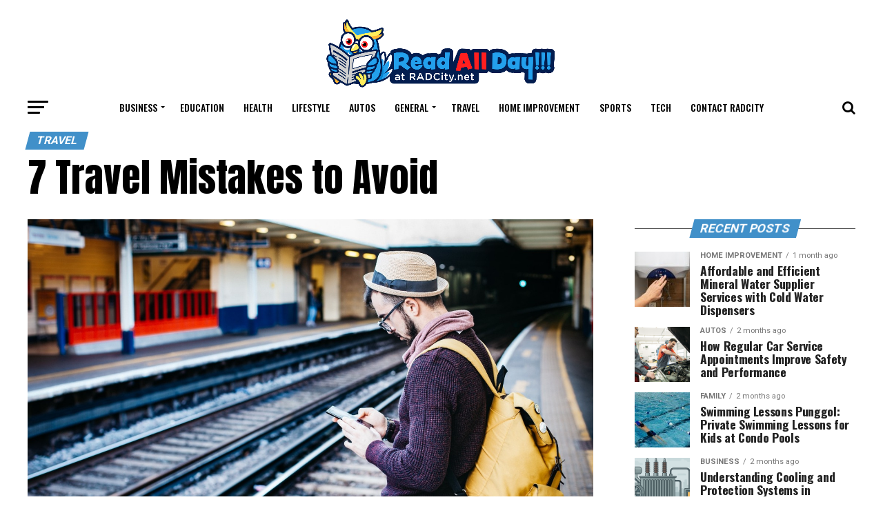

--- FILE ---
content_type: text/html; charset=UTF-8
request_url: https://radcity.net/7-travel-mistakes-to-avoid/
body_size: 22395
content:
<!DOCTYPE html>
<html dir="ltr" lang="en-US" prefix="og: https://ogp.me/ns#">
<head>
	
	<meta charset="UTF-8" >
<meta name="viewport" id="viewport" content="width=device-width, initial-scale=1.0, maximum-scale=1.0, minimum-scale=1.0, user-scalable=no" />
<link rel="shortcut icon" href="https://radcity.net/wp-content/uploads/2019/10/radcity-logo-sidebarfavicon.png" /><link rel="pingback" href="https://radcity.net/xmlrpc.php" />
<meta property="og:type" content="article" />
					<meta property="og:image" content="https://radcity.net/wp-content/uploads/2020/05/travel-mistakes-1000x600.jpg" />
		<meta name="twitter:image" content="https://radcity.net/wp-content/uploads/2020/05/travel-mistakes-1000x600.jpg" />
	<meta property="og:url" content="https://radcity.net/7-travel-mistakes-to-avoid/" />
<meta property="og:title" content="7 Travel Mistakes to Avoid" />
<meta property="og:description" content="Traveling abroad requires a lot of planning and research to prepare for a trip abroad. Of course, it’s a wonderful and exciting adventure. But there are times when traveling can be stressful if something is forgotten or overlooked. You can’t always prepare for every curveball that gets thrown at you when traveling, but knowing these [&hellip;]" />
<meta name="twitter:card" content="summary">
<meta name="twitter:url" content="https://radcity.net/7-travel-mistakes-to-avoid/">
<meta name="twitter:title" content="7 Travel Mistakes to Avoid">
<meta name="twitter:description" content="Traveling abroad requires a lot of planning and research to prepare for a trip abroad. Of course, it’s a wonderful and exciting adventure. But there are times when traveling can be stressful if something is forgotten or overlooked. You can’t always prepare for every curveball that gets thrown at you when traveling, but knowing these [&hellip;]">
<script type="text/javascript">
/* <![CDATA[ */
(()=>{var e={};e.g=function(){if("object"==typeof globalThis)return globalThis;try{return this||new Function("return this")()}catch(e){if("object"==typeof window)return window}}(),function({ampUrl:n,isCustomizePreview:t,isAmpDevMode:r,noampQueryVarName:o,noampQueryVarValue:s,disabledStorageKey:i,mobileUserAgents:a,regexRegex:c}){if("undefined"==typeof sessionStorage)return;const d=new RegExp(c);if(!a.some((e=>{const n=e.match(d);return!(!n||!new RegExp(n[1],n[2]).test(navigator.userAgent))||navigator.userAgent.includes(e)})))return;e.g.addEventListener("DOMContentLoaded",(()=>{const e=document.getElementById("amp-mobile-version-switcher");if(!e)return;e.hidden=!1;const n=e.querySelector("a[href]");n&&n.addEventListener("click",(()=>{sessionStorage.removeItem(i)}))}));const g=r&&["paired-browsing-non-amp","paired-browsing-amp"].includes(window.name);if(sessionStorage.getItem(i)||t||g)return;const u=new URL(location.href),m=new URL(n);m.hash=u.hash,u.searchParams.has(o)&&s===u.searchParams.get(o)?sessionStorage.setItem(i,"1"):m.href!==u.href&&(window.stop(),location.replace(m.href))}({"ampUrl":"https:\/\/radcity.net\/7-travel-mistakes-to-avoid\/?amp","noampQueryVarName":"noamp","noampQueryVarValue":"mobile","disabledStorageKey":"amp_mobile_redirect_disabled","mobileUserAgents":["Mobile","Android","Silk\/","Kindle","BlackBerry","Opera Mini","Opera Mobi"],"regexRegex":"^\\\/((?:.|\\n)+)\\\/([i]*)$","isCustomizePreview":false,"isAmpDevMode":false})})();
/* ]]> */
</script>
<title>7 Travel Mistakes to Avoid</title>
	<style>img:is([sizes="auto" i], [sizes^="auto," i]) { contain-intrinsic-size: 3000px 1500px }</style>
	
		<!-- All in One SEO 4.8.5 - aioseo.com -->
	<meta name="robots" content="max-image-preview:large" />
	<meta name="author" content="Jack"/>
	<link rel="canonical" href="https://radcity.net/7-travel-mistakes-to-avoid/" />
	<meta name="generator" content="All in One SEO (AIOSEO) 4.8.5" />
		<meta property="og:locale" content="en_US" />
		<meta property="og:site_name" content="Read All Day! |" />
		<meta property="og:type" content="article" />
		<meta property="og:title" content="7 Travel Mistakes to Avoid" />
		<meta property="og:url" content="https://radcity.net/7-travel-mistakes-to-avoid/" />
		<meta property="article:published_time" content="2020-05-04T02:42:36+00:00" />
		<meta property="article:modified_time" content="2020-06-19T09:36:14+00:00" />
		<meta name="twitter:card" content="summary" />
		<meta name="twitter:title" content="7 Travel Mistakes to Avoid" />
		<script type="application/ld+json" class="aioseo-schema">
			{"@context":"https:\/\/schema.org","@graph":[{"@type":"Article","@id":"https:\/\/radcity.net\/7-travel-mistakes-to-avoid\/#article","name":"7 Travel Mistakes to Avoid","headline":"7 Travel Mistakes to Avoid","author":{"@id":"https:\/\/radcity.net\/author\/jacky-xu\/#author"},"publisher":{"@id":"https:\/\/radcity.net\/#organization"},"image":{"@type":"ImageObject","url":"https:\/\/radcity.net\/wp-content\/uploads\/2020\/05\/travel-mistakes.jpg","width":1920,"height":1251,"caption":"Travel Mistakes"},"datePublished":"2020-05-04T02:42:36+00:00","dateModified":"2020-06-19T09:36:14+00:00","inLanguage":"en-US","mainEntityOfPage":{"@id":"https:\/\/radcity.net\/7-travel-mistakes-to-avoid\/#webpage"},"isPartOf":{"@id":"https:\/\/radcity.net\/7-travel-mistakes-to-avoid\/#webpage"},"articleSection":"Travel, Travel Mistakes"},{"@type":"BreadcrumbList","@id":"https:\/\/radcity.net\/7-travel-mistakes-to-avoid\/#breadcrumblist","itemListElement":[{"@type":"ListItem","@id":"https:\/\/radcity.net#listItem","position":1,"name":"Home","item":"https:\/\/radcity.net","nextItem":{"@type":"ListItem","@id":"https:\/\/radcity.net\/category\/travel\/#listItem","name":"Travel"}},{"@type":"ListItem","@id":"https:\/\/radcity.net\/category\/travel\/#listItem","position":2,"name":"Travel","item":"https:\/\/radcity.net\/category\/travel\/","nextItem":{"@type":"ListItem","@id":"https:\/\/radcity.net\/7-travel-mistakes-to-avoid\/#listItem","name":"7 Travel Mistakes to Avoid"},"previousItem":{"@type":"ListItem","@id":"https:\/\/radcity.net#listItem","name":"Home"}},{"@type":"ListItem","@id":"https:\/\/radcity.net\/7-travel-mistakes-to-avoid\/#listItem","position":3,"name":"7 Travel Mistakes to Avoid","previousItem":{"@type":"ListItem","@id":"https:\/\/radcity.net\/category\/travel\/#listItem","name":"Travel"}}]},{"@type":"Organization","@id":"https:\/\/radcity.net\/#organization","name":"Read All Day!","url":"https:\/\/radcity.net\/"},{"@type":"Person","@id":"https:\/\/radcity.net\/author\/jacky-xu\/#author","url":"https:\/\/radcity.net\/author\/jacky-xu\/","name":"Jack","image":{"@type":"ImageObject","@id":"https:\/\/radcity.net\/7-travel-mistakes-to-avoid\/#authorImage","url":"https:\/\/secure.gravatar.com\/avatar\/2d2ca98f157aeec3ec18564a699a13949bdd14302b84388ee889ada63b708c2a?s=96&d=mm&r=g","width":96,"height":96,"caption":"Jack"}},{"@type":"WebPage","@id":"https:\/\/radcity.net\/7-travel-mistakes-to-avoid\/#webpage","url":"https:\/\/radcity.net\/7-travel-mistakes-to-avoid\/","name":"7 Travel Mistakes to Avoid","inLanguage":"en-US","isPartOf":{"@id":"https:\/\/radcity.net\/#website"},"breadcrumb":{"@id":"https:\/\/radcity.net\/7-travel-mistakes-to-avoid\/#breadcrumblist"},"author":{"@id":"https:\/\/radcity.net\/author\/jacky-xu\/#author"},"creator":{"@id":"https:\/\/radcity.net\/author\/jacky-xu\/#author"},"image":{"@type":"ImageObject","url":"https:\/\/radcity.net\/wp-content\/uploads\/2020\/05\/travel-mistakes.jpg","@id":"https:\/\/radcity.net\/7-travel-mistakes-to-avoid\/#mainImage","width":1920,"height":1251,"caption":"Travel Mistakes"},"primaryImageOfPage":{"@id":"https:\/\/radcity.net\/7-travel-mistakes-to-avoid\/#mainImage"},"datePublished":"2020-05-04T02:42:36+00:00","dateModified":"2020-06-19T09:36:14+00:00"},{"@type":"WebSite","@id":"https:\/\/radcity.net\/#website","url":"https:\/\/radcity.net\/","name":"Read All Day!","inLanguage":"en-US","publisher":{"@id":"https:\/\/radcity.net\/#organization"}}]}
		</script>
		<!-- All in One SEO -->

<link rel='dns-prefetch' href='//fonts.googleapis.com' />
<link rel="alternate" type="application/rss+xml" title="Read All Day! &raquo; Feed" href="https://radcity.net/feed/" />
<link rel="alternate" type="application/rss+xml" title="Read All Day! &raquo; Comments Feed" href="https://radcity.net/comments/feed/" />
<script type="text/javascript">
/* <![CDATA[ */
window._wpemojiSettings = {"baseUrl":"https:\/\/s.w.org\/images\/core\/emoji\/16.0.1\/72x72\/","ext":".png","svgUrl":"https:\/\/s.w.org\/images\/core\/emoji\/16.0.1\/svg\/","svgExt":".svg","source":{"concatemoji":"https:\/\/radcity.net\/wp-includes\/js\/wp-emoji-release.min.js?ver=6.8.3"}};
/*! This file is auto-generated */
!function(s,n){var o,i,e;function c(e){try{var t={supportTests:e,timestamp:(new Date).valueOf()};sessionStorage.setItem(o,JSON.stringify(t))}catch(e){}}function p(e,t,n){e.clearRect(0,0,e.canvas.width,e.canvas.height),e.fillText(t,0,0);var t=new Uint32Array(e.getImageData(0,0,e.canvas.width,e.canvas.height).data),a=(e.clearRect(0,0,e.canvas.width,e.canvas.height),e.fillText(n,0,0),new Uint32Array(e.getImageData(0,0,e.canvas.width,e.canvas.height).data));return t.every(function(e,t){return e===a[t]})}function u(e,t){e.clearRect(0,0,e.canvas.width,e.canvas.height),e.fillText(t,0,0);for(var n=e.getImageData(16,16,1,1),a=0;a<n.data.length;a++)if(0!==n.data[a])return!1;return!0}function f(e,t,n,a){switch(t){case"flag":return n(e,"\ud83c\udff3\ufe0f\u200d\u26a7\ufe0f","\ud83c\udff3\ufe0f\u200b\u26a7\ufe0f")?!1:!n(e,"\ud83c\udde8\ud83c\uddf6","\ud83c\udde8\u200b\ud83c\uddf6")&&!n(e,"\ud83c\udff4\udb40\udc67\udb40\udc62\udb40\udc65\udb40\udc6e\udb40\udc67\udb40\udc7f","\ud83c\udff4\u200b\udb40\udc67\u200b\udb40\udc62\u200b\udb40\udc65\u200b\udb40\udc6e\u200b\udb40\udc67\u200b\udb40\udc7f");case"emoji":return!a(e,"\ud83e\udedf")}return!1}function g(e,t,n,a){var r="undefined"!=typeof WorkerGlobalScope&&self instanceof WorkerGlobalScope?new OffscreenCanvas(300,150):s.createElement("canvas"),o=r.getContext("2d",{willReadFrequently:!0}),i=(o.textBaseline="top",o.font="600 32px Arial",{});return e.forEach(function(e){i[e]=t(o,e,n,a)}),i}function t(e){var t=s.createElement("script");t.src=e,t.defer=!0,s.head.appendChild(t)}"undefined"!=typeof Promise&&(o="wpEmojiSettingsSupports",i=["flag","emoji"],n.supports={everything:!0,everythingExceptFlag:!0},e=new Promise(function(e){s.addEventListener("DOMContentLoaded",e,{once:!0})}),new Promise(function(t){var n=function(){try{var e=JSON.parse(sessionStorage.getItem(o));if("object"==typeof e&&"number"==typeof e.timestamp&&(new Date).valueOf()<e.timestamp+604800&&"object"==typeof e.supportTests)return e.supportTests}catch(e){}return null}();if(!n){if("undefined"!=typeof Worker&&"undefined"!=typeof OffscreenCanvas&&"undefined"!=typeof URL&&URL.createObjectURL&&"undefined"!=typeof Blob)try{var e="postMessage("+g.toString()+"("+[JSON.stringify(i),f.toString(),p.toString(),u.toString()].join(",")+"));",a=new Blob([e],{type:"text/javascript"}),r=new Worker(URL.createObjectURL(a),{name:"wpTestEmojiSupports"});return void(r.onmessage=function(e){c(n=e.data),r.terminate(),t(n)})}catch(e){}c(n=g(i,f,p,u))}t(n)}).then(function(e){for(var t in e)n.supports[t]=e[t],n.supports.everything=n.supports.everything&&n.supports[t],"flag"!==t&&(n.supports.everythingExceptFlag=n.supports.everythingExceptFlag&&n.supports[t]);n.supports.everythingExceptFlag=n.supports.everythingExceptFlag&&!n.supports.flag,n.DOMReady=!1,n.readyCallback=function(){n.DOMReady=!0}}).then(function(){return e}).then(function(){var e;n.supports.everything||(n.readyCallback(),(e=n.source||{}).concatemoji?t(e.concatemoji):e.wpemoji&&e.twemoji&&(t(e.twemoji),t(e.wpemoji)))}))}((window,document),window._wpemojiSettings);
/* ]]> */
</script>
<style id='wp-emoji-styles-inline-css' type='text/css'>

	img.wp-smiley, img.emoji {
		display: inline !important;
		border: none !important;
		box-shadow: none !important;
		height: 1em !important;
		width: 1em !important;
		margin: 0 0.07em !important;
		vertical-align: -0.1em !important;
		background: none !important;
		padding: 0 !important;
	}
</style>
<link rel='stylesheet' id='wp-block-library-css' href='https://radcity.net/wp-includes/css/dist/block-library/style.min.css?ver=6.8.3' type='text/css' media='all' />
<style id='classic-theme-styles-inline-css' type='text/css'>
/*! This file is auto-generated */
.wp-block-button__link{color:#fff;background-color:#32373c;border-radius:9999px;box-shadow:none;text-decoration:none;padding:calc(.667em + 2px) calc(1.333em + 2px);font-size:1.125em}.wp-block-file__button{background:#32373c;color:#fff;text-decoration:none}
</style>
<style id='global-styles-inline-css' type='text/css'>
:root{--wp--preset--aspect-ratio--square: 1;--wp--preset--aspect-ratio--4-3: 4/3;--wp--preset--aspect-ratio--3-4: 3/4;--wp--preset--aspect-ratio--3-2: 3/2;--wp--preset--aspect-ratio--2-3: 2/3;--wp--preset--aspect-ratio--16-9: 16/9;--wp--preset--aspect-ratio--9-16: 9/16;--wp--preset--color--black: #000000;--wp--preset--color--cyan-bluish-gray: #abb8c3;--wp--preset--color--white: #ffffff;--wp--preset--color--pale-pink: #f78da7;--wp--preset--color--vivid-red: #cf2e2e;--wp--preset--color--luminous-vivid-orange: #ff6900;--wp--preset--color--luminous-vivid-amber: #fcb900;--wp--preset--color--light-green-cyan: #7bdcb5;--wp--preset--color--vivid-green-cyan: #00d084;--wp--preset--color--pale-cyan-blue: #8ed1fc;--wp--preset--color--vivid-cyan-blue: #0693e3;--wp--preset--color--vivid-purple: #9b51e0;--wp--preset--gradient--vivid-cyan-blue-to-vivid-purple: linear-gradient(135deg,rgba(6,147,227,1) 0%,rgb(155,81,224) 100%);--wp--preset--gradient--light-green-cyan-to-vivid-green-cyan: linear-gradient(135deg,rgb(122,220,180) 0%,rgb(0,208,130) 100%);--wp--preset--gradient--luminous-vivid-amber-to-luminous-vivid-orange: linear-gradient(135deg,rgba(252,185,0,1) 0%,rgba(255,105,0,1) 100%);--wp--preset--gradient--luminous-vivid-orange-to-vivid-red: linear-gradient(135deg,rgba(255,105,0,1) 0%,rgb(207,46,46) 100%);--wp--preset--gradient--very-light-gray-to-cyan-bluish-gray: linear-gradient(135deg,rgb(238,238,238) 0%,rgb(169,184,195) 100%);--wp--preset--gradient--cool-to-warm-spectrum: linear-gradient(135deg,rgb(74,234,220) 0%,rgb(151,120,209) 20%,rgb(207,42,186) 40%,rgb(238,44,130) 60%,rgb(251,105,98) 80%,rgb(254,248,76) 100%);--wp--preset--gradient--blush-light-purple: linear-gradient(135deg,rgb(255,206,236) 0%,rgb(152,150,240) 100%);--wp--preset--gradient--blush-bordeaux: linear-gradient(135deg,rgb(254,205,165) 0%,rgb(254,45,45) 50%,rgb(107,0,62) 100%);--wp--preset--gradient--luminous-dusk: linear-gradient(135deg,rgb(255,203,112) 0%,rgb(199,81,192) 50%,rgb(65,88,208) 100%);--wp--preset--gradient--pale-ocean: linear-gradient(135deg,rgb(255,245,203) 0%,rgb(182,227,212) 50%,rgb(51,167,181) 100%);--wp--preset--gradient--electric-grass: linear-gradient(135deg,rgb(202,248,128) 0%,rgb(113,206,126) 100%);--wp--preset--gradient--midnight: linear-gradient(135deg,rgb(2,3,129) 0%,rgb(40,116,252) 100%);--wp--preset--font-size--small: 13px;--wp--preset--font-size--medium: 20px;--wp--preset--font-size--large: 36px;--wp--preset--font-size--x-large: 42px;--wp--preset--spacing--20: 0.44rem;--wp--preset--spacing--30: 0.67rem;--wp--preset--spacing--40: 1rem;--wp--preset--spacing--50: 1.5rem;--wp--preset--spacing--60: 2.25rem;--wp--preset--spacing--70: 3.38rem;--wp--preset--spacing--80: 5.06rem;--wp--preset--shadow--natural: 6px 6px 9px rgba(0, 0, 0, 0.2);--wp--preset--shadow--deep: 12px 12px 50px rgba(0, 0, 0, 0.4);--wp--preset--shadow--sharp: 6px 6px 0px rgba(0, 0, 0, 0.2);--wp--preset--shadow--outlined: 6px 6px 0px -3px rgba(255, 255, 255, 1), 6px 6px rgba(0, 0, 0, 1);--wp--preset--shadow--crisp: 6px 6px 0px rgba(0, 0, 0, 1);}:where(.is-layout-flex){gap: 0.5em;}:where(.is-layout-grid){gap: 0.5em;}body .is-layout-flex{display: flex;}.is-layout-flex{flex-wrap: wrap;align-items: center;}.is-layout-flex > :is(*, div){margin: 0;}body .is-layout-grid{display: grid;}.is-layout-grid > :is(*, div){margin: 0;}:where(.wp-block-columns.is-layout-flex){gap: 2em;}:where(.wp-block-columns.is-layout-grid){gap: 2em;}:where(.wp-block-post-template.is-layout-flex){gap: 1.25em;}:where(.wp-block-post-template.is-layout-grid){gap: 1.25em;}.has-black-color{color: var(--wp--preset--color--black) !important;}.has-cyan-bluish-gray-color{color: var(--wp--preset--color--cyan-bluish-gray) !important;}.has-white-color{color: var(--wp--preset--color--white) !important;}.has-pale-pink-color{color: var(--wp--preset--color--pale-pink) !important;}.has-vivid-red-color{color: var(--wp--preset--color--vivid-red) !important;}.has-luminous-vivid-orange-color{color: var(--wp--preset--color--luminous-vivid-orange) !important;}.has-luminous-vivid-amber-color{color: var(--wp--preset--color--luminous-vivid-amber) !important;}.has-light-green-cyan-color{color: var(--wp--preset--color--light-green-cyan) !important;}.has-vivid-green-cyan-color{color: var(--wp--preset--color--vivid-green-cyan) !important;}.has-pale-cyan-blue-color{color: var(--wp--preset--color--pale-cyan-blue) !important;}.has-vivid-cyan-blue-color{color: var(--wp--preset--color--vivid-cyan-blue) !important;}.has-vivid-purple-color{color: var(--wp--preset--color--vivid-purple) !important;}.has-black-background-color{background-color: var(--wp--preset--color--black) !important;}.has-cyan-bluish-gray-background-color{background-color: var(--wp--preset--color--cyan-bluish-gray) !important;}.has-white-background-color{background-color: var(--wp--preset--color--white) !important;}.has-pale-pink-background-color{background-color: var(--wp--preset--color--pale-pink) !important;}.has-vivid-red-background-color{background-color: var(--wp--preset--color--vivid-red) !important;}.has-luminous-vivid-orange-background-color{background-color: var(--wp--preset--color--luminous-vivid-orange) !important;}.has-luminous-vivid-amber-background-color{background-color: var(--wp--preset--color--luminous-vivid-amber) !important;}.has-light-green-cyan-background-color{background-color: var(--wp--preset--color--light-green-cyan) !important;}.has-vivid-green-cyan-background-color{background-color: var(--wp--preset--color--vivid-green-cyan) !important;}.has-pale-cyan-blue-background-color{background-color: var(--wp--preset--color--pale-cyan-blue) !important;}.has-vivid-cyan-blue-background-color{background-color: var(--wp--preset--color--vivid-cyan-blue) !important;}.has-vivid-purple-background-color{background-color: var(--wp--preset--color--vivid-purple) !important;}.has-black-border-color{border-color: var(--wp--preset--color--black) !important;}.has-cyan-bluish-gray-border-color{border-color: var(--wp--preset--color--cyan-bluish-gray) !important;}.has-white-border-color{border-color: var(--wp--preset--color--white) !important;}.has-pale-pink-border-color{border-color: var(--wp--preset--color--pale-pink) !important;}.has-vivid-red-border-color{border-color: var(--wp--preset--color--vivid-red) !important;}.has-luminous-vivid-orange-border-color{border-color: var(--wp--preset--color--luminous-vivid-orange) !important;}.has-luminous-vivid-amber-border-color{border-color: var(--wp--preset--color--luminous-vivid-amber) !important;}.has-light-green-cyan-border-color{border-color: var(--wp--preset--color--light-green-cyan) !important;}.has-vivid-green-cyan-border-color{border-color: var(--wp--preset--color--vivid-green-cyan) !important;}.has-pale-cyan-blue-border-color{border-color: var(--wp--preset--color--pale-cyan-blue) !important;}.has-vivid-cyan-blue-border-color{border-color: var(--wp--preset--color--vivid-cyan-blue) !important;}.has-vivid-purple-border-color{border-color: var(--wp--preset--color--vivid-purple) !important;}.has-vivid-cyan-blue-to-vivid-purple-gradient-background{background: var(--wp--preset--gradient--vivid-cyan-blue-to-vivid-purple) !important;}.has-light-green-cyan-to-vivid-green-cyan-gradient-background{background: var(--wp--preset--gradient--light-green-cyan-to-vivid-green-cyan) !important;}.has-luminous-vivid-amber-to-luminous-vivid-orange-gradient-background{background: var(--wp--preset--gradient--luminous-vivid-amber-to-luminous-vivid-orange) !important;}.has-luminous-vivid-orange-to-vivid-red-gradient-background{background: var(--wp--preset--gradient--luminous-vivid-orange-to-vivid-red) !important;}.has-very-light-gray-to-cyan-bluish-gray-gradient-background{background: var(--wp--preset--gradient--very-light-gray-to-cyan-bluish-gray) !important;}.has-cool-to-warm-spectrum-gradient-background{background: var(--wp--preset--gradient--cool-to-warm-spectrum) !important;}.has-blush-light-purple-gradient-background{background: var(--wp--preset--gradient--blush-light-purple) !important;}.has-blush-bordeaux-gradient-background{background: var(--wp--preset--gradient--blush-bordeaux) !important;}.has-luminous-dusk-gradient-background{background: var(--wp--preset--gradient--luminous-dusk) !important;}.has-pale-ocean-gradient-background{background: var(--wp--preset--gradient--pale-ocean) !important;}.has-electric-grass-gradient-background{background: var(--wp--preset--gradient--electric-grass) !important;}.has-midnight-gradient-background{background: var(--wp--preset--gradient--midnight) !important;}.has-small-font-size{font-size: var(--wp--preset--font-size--small) !important;}.has-medium-font-size{font-size: var(--wp--preset--font-size--medium) !important;}.has-large-font-size{font-size: var(--wp--preset--font-size--large) !important;}.has-x-large-font-size{font-size: var(--wp--preset--font-size--x-large) !important;}
:where(.wp-block-post-template.is-layout-flex){gap: 1.25em;}:where(.wp-block-post-template.is-layout-grid){gap: 1.25em;}
:where(.wp-block-columns.is-layout-flex){gap: 2em;}:where(.wp-block-columns.is-layout-grid){gap: 2em;}
:root :where(.wp-block-pullquote){font-size: 1.5em;line-height: 1.6;}
</style>
<link rel='stylesheet' id='contact-form-7-css' href='https://radcity.net/wp-content/plugins/contact-form-7/includes/css/styles.css?ver=6.1' type='text/css' media='all' />
<link rel='stylesheet' id='mvp-custom-style-css' href='https://radcity.net/wp-content/themes/zox-news/style.css?ver=6.8.3' type='text/css' media='all' />
<style id='mvp-custom-style-inline-css' type='text/css'>


#mvp-wallpaper {
	background: url() no-repeat 50% 0;
	}

#mvp-foot-copy a {
	color: #0c5ce6;
	}

#mvp-content-main p a,
.mvp-post-add-main p a {
	box-shadow: inset 0 -4px 0 #0c5ce6;
	}

#mvp-content-main p a:hover,
.mvp-post-add-main p a:hover {
	background: #0c5ce6;
	}

a,
a:visited,
.post-info-name a,
.woocommerce .woocommerce-breadcrumb a {
	color: #ff005b;
	}

#mvp-side-wrap a:hover {
	color: #ff005b;
	}

.mvp-fly-top:hover,
.mvp-vid-box-wrap,
ul.mvp-soc-mob-list li.mvp-soc-mob-com {
	background: #0c5ce6;
	}

nav.mvp-fly-nav-menu ul li.menu-item-has-children:after,
.mvp-feat1-left-wrap span.mvp-cd-cat,
.mvp-widget-feat1-top-story span.mvp-cd-cat,
.mvp-widget-feat2-left-cont span.mvp-cd-cat,
.mvp-widget-dark-feat span.mvp-cd-cat,
.mvp-widget-dark-sub span.mvp-cd-cat,
.mvp-vid-wide-text span.mvp-cd-cat,
.mvp-feat2-top-text span.mvp-cd-cat,
.mvp-feat3-main-story span.mvp-cd-cat,
.mvp-feat3-sub-text span.mvp-cd-cat,
.mvp-feat4-main-text span.mvp-cd-cat,
.woocommerce-message:before,
.woocommerce-info:before,
.woocommerce-message:before {
	color: #0c5ce6;
	}

#searchform input,
.mvp-authors-name {
	border-bottom: 1px solid #0c5ce6;
	}

.mvp-fly-top:hover {
	border-top: 1px solid #0c5ce6;
	border-left: 1px solid #0c5ce6;
	border-bottom: 1px solid #0c5ce6;
	}

.woocommerce .widget_price_filter .ui-slider .ui-slider-handle,
.woocommerce #respond input#submit.alt,
.woocommerce a.button.alt,
.woocommerce button.button.alt,
.woocommerce input.button.alt,
.woocommerce #respond input#submit.alt:hover,
.woocommerce a.button.alt:hover,
.woocommerce button.button.alt:hover,
.woocommerce input.button.alt:hover {
	background-color: #0c5ce6;
	}

.woocommerce-error,
.woocommerce-info,
.woocommerce-message {
	border-top-color: #0c5ce6;
	}

ul.mvp-feat1-list-buts li.active span.mvp-feat1-list-but,
span.mvp-widget-home-title,
span.mvp-post-cat,
span.mvp-feat1-pop-head {
	background: #4190c9;
	}

.woocommerce span.onsale {
	background-color: #4190c9;
	}

.mvp-widget-feat2-side-more-but,
.woocommerce .star-rating span:before,
span.mvp-prev-next-label,
.mvp-cat-date-wrap .sticky {
	color: #4190c9 !important;
	}

#mvp-main-nav-top,
#mvp-fly-wrap,
.mvp-soc-mob-right,
#mvp-main-nav-small-cont {
	background: #000000;
	}

#mvp-main-nav-small .mvp-fly-but-wrap span,
#mvp-main-nav-small .mvp-search-but-wrap span,
.mvp-nav-top-left .mvp-fly-but-wrap span,
#mvp-fly-wrap .mvp-fly-but-wrap span {
	background: #555555;
	}

.mvp-nav-top-right .mvp-nav-search-but,
span.mvp-fly-soc-head,
.mvp-soc-mob-right i,
#mvp-main-nav-small span.mvp-nav-search-but,
#mvp-main-nav-small .mvp-nav-menu ul li a  {
	color: #555555;
	}

#mvp-main-nav-small .mvp-nav-menu ul li.menu-item-has-children a:after {
	border-color: #555555 transparent transparent transparent;
	}

#mvp-nav-top-wrap span.mvp-nav-search-but:hover,
#mvp-main-nav-small span.mvp-nav-search-but:hover {
	color: #0c5ce6;
	}

#mvp-nav-top-wrap .mvp-fly-but-wrap:hover span,
#mvp-main-nav-small .mvp-fly-but-wrap:hover span,
span.mvp-woo-cart-num:hover {
	background: #0c5ce6;
	}

#mvp-main-nav-bot-cont {
	background: #ffffff;
	}

#mvp-nav-bot-wrap .mvp-fly-but-wrap span,
#mvp-nav-bot-wrap .mvp-search-but-wrap span {
	background: #000000;
	}

#mvp-nav-bot-wrap span.mvp-nav-search-but,
#mvp-nav-bot-wrap .mvp-nav-menu ul li a {
	color: #000000;
	}

#mvp-nav-bot-wrap .mvp-nav-menu ul li.menu-item-has-children a:after {
	border-color: #000000 transparent transparent transparent;
	}

.mvp-nav-menu ul li:hover a {
	border-bottom: 5px solid #0c5ce6;
	}

#mvp-nav-bot-wrap .mvp-fly-but-wrap:hover span {
	background: #0c5ce6;
	}

#mvp-nav-bot-wrap span.mvp-nav-search-but:hover {
	color: #0c5ce6;
	}

body,
.mvp-feat1-feat-text p,
.mvp-feat2-top-text p,
.mvp-feat3-main-text p,
.mvp-feat3-sub-text p,
#searchform input,
.mvp-author-info-text,
span.mvp-post-excerpt,
.mvp-nav-menu ul li ul.sub-menu li a,
nav.mvp-fly-nav-menu ul li a,
.mvp-ad-label,
span.mvp-feat-caption,
.mvp-post-tags a,
.mvp-post-tags a:visited,
span.mvp-author-box-name a,
#mvp-author-box-text p,
.mvp-post-gallery-text p,
ul.mvp-soc-mob-list li span,
#comments,
h3#reply-title,
h2.comments,
#mvp-foot-copy p,
span.mvp-fly-soc-head,
.mvp-post-tags-header,
span.mvp-prev-next-label,
span.mvp-post-add-link-but,
#mvp-comments-button a,
#mvp-comments-button span.mvp-comment-but-text,
.woocommerce ul.product_list_widget span.product-title,
.woocommerce ul.product_list_widget li a,
.woocommerce #reviews #comments ol.commentlist li .comment-text p.meta,
.woocommerce div.product p.price,
.woocommerce div.product p.price ins,
.woocommerce div.product p.price del,
.woocommerce ul.products li.product .price del,
.woocommerce ul.products li.product .price ins,
.woocommerce ul.products li.product .price,
.woocommerce #respond input#submit,
.woocommerce a.button,
.woocommerce button.button,
.woocommerce input.button,
.woocommerce .widget_price_filter .price_slider_amount .button,
.woocommerce span.onsale,
.woocommerce-review-link,
#woo-content p.woocommerce-result-count,
.woocommerce div.product .woocommerce-tabs ul.tabs li a,
a.mvp-inf-more-but,
span.mvp-cont-read-but,
span.mvp-cd-cat,
span.mvp-cd-date,
.mvp-feat4-main-text p,
span.mvp-woo-cart-num,
span.mvp-widget-home-title2,
.wp-caption,
#mvp-content-main p.wp-caption-text,
.gallery-caption,
.mvp-post-add-main p.wp-caption-text,
#bbpress-forums,
#bbpress-forums p,
.protected-post-form input {
	font-family: 'Roboto', sans-serif;
	}

.mvp-blog-story-text p,
span.mvp-author-page-desc,
#mvp-404 p,
.mvp-widget-feat1-bot-text p,
.mvp-widget-feat2-left-text p,
.mvp-flex-story-text p,
.mvp-search-text p,
#mvp-content-main p,
.mvp-post-add-main p,
.rwp-summary,
.rwp-u-review__comment,
.mvp-feat5-mid-main-text p,
.mvp-feat5-small-main-text p {
	font-family: 'PT Serif', sans-serif;
	}

.mvp-nav-menu ul li a,
#mvp-foot-menu ul li a {
	font-family: 'Oswald', sans-serif;
	}


.mvp-feat1-sub-text h2,
.mvp-feat1-pop-text h2,
.mvp-feat1-list-text h2,
.mvp-widget-feat1-top-text h2,
.mvp-widget-feat1-bot-text h2,
.mvp-widget-dark-feat-text h2,
.mvp-widget-dark-sub-text h2,
.mvp-widget-feat2-left-text h2,
.mvp-widget-feat2-right-text h2,
.mvp-blog-story-text h2,
.mvp-flex-story-text h2,
.mvp-vid-wide-more-text p,
.mvp-prev-next-text p,
.mvp-related-text,
.mvp-post-more-text p,
h2.mvp-authors-latest a,
.mvp-feat2-bot-text h2,
.mvp-feat3-sub-text h2,
.mvp-feat3-main-text h2,
.mvp-feat4-main-text h2,
.mvp-feat5-text h2,
.mvp-feat5-mid-main-text h2,
.mvp-feat5-small-main-text h2,
.mvp-feat5-mid-sub-text h2 {
	font-family: 'Oswald', sans-serif;
	}

.mvp-feat2-top-text h2,
.mvp-feat1-feat-text h2,
h1.mvp-post-title,
h1.mvp-post-title-wide,
.mvp-drop-nav-title h4,
#mvp-content-main blockquote p,
.mvp-post-add-main blockquote p,
#mvp-404 h1,
#woo-content h1.page-title,
.woocommerce div.product .product_title,
.woocommerce ul.products li.product h3 {
	font-family: 'Oswald', sans-serif;
	}

span.mvp-feat1-pop-head,
.mvp-feat1-pop-text:before,
span.mvp-feat1-list-but,
span.mvp-widget-home-title,
.mvp-widget-feat2-side-more,
span.mvp-post-cat,
span.mvp-page-head,
h1.mvp-author-top-head,
.mvp-authors-name,
#mvp-content-main h1,
#mvp-content-main h2,
#mvp-content-main h3,
#mvp-content-main h4,
#mvp-content-main h5,
#mvp-content-main h6,
.woocommerce .related h2,
.woocommerce div.product .woocommerce-tabs .panel h2,
.woocommerce div.product .product_title,
.mvp-feat5-side-list .mvp-feat1-list-img:after {
	font-family: 'Roboto', sans-serif;
	}

	

	#mvp-main-nav-top {
		background: #fff;
		padding: 15px 0 0;
		}
	#mvp-fly-wrap,
	.mvp-soc-mob-right,
	#mvp-main-nav-small-cont {
		background: #fff;
		}
	#mvp-main-nav-small .mvp-fly-but-wrap span,
	#mvp-main-nav-small .mvp-search-but-wrap span,
	.mvp-nav-top-left .mvp-fly-but-wrap span,
	#mvp-fly-wrap .mvp-fly-but-wrap span {
		background: #000;
		}
	.mvp-nav-top-right .mvp-nav-search-but,
	span.mvp-fly-soc-head,
	.mvp-soc-mob-right i,
	#mvp-main-nav-small span.mvp-nav-search-but,
	#mvp-main-nav-small .mvp-nav-menu ul li a  {
		color: #000;
		}
	#mvp-main-nav-small .mvp-nav-menu ul li.menu-item-has-children a:after {
		border-color: #000 transparent transparent transparent;
		}
	.mvp-feat1-feat-text h2,
	h1.mvp-post-title,
	.mvp-feat2-top-text h2,
	.mvp-feat3-main-text h2,
	#mvp-content-main blockquote p,
	.mvp-post-add-main blockquote p {
		font-family: 'Anton', sans-serif;
		font-weight: 400;
		letter-spacing: normal;
		}
	.mvp-feat1-feat-text h2,
	.mvp-feat2-top-text h2,
	.mvp-feat3-main-text h2 {
		line-height: 1;
		text-transform: uppercase;
		}
		

	span.mvp-nav-soc-but,
	ul.mvp-fly-soc-list li a,
	span.mvp-woo-cart-num {
		background: rgba(0,0,0,.8);
		}
	span.mvp-woo-cart-icon {
		color: rgba(0,0,0,.8);
		}
	nav.mvp-fly-nav-menu ul li,
	nav.mvp-fly-nav-menu ul li ul.sub-menu {
		border-top: 1px solid rgba(0,0,0,.1);
		}
	nav.mvp-fly-nav-menu ul li a {
		color: #000;
		}
	.mvp-drop-nav-title h4 {
		color: #000;
		}
		

	.mvp-nav-links {
		display: none;
		}
		

	@media screen and (max-width: 479px) {
		.single #mvp-content-body-top {
			max-height: 400px;
			}
		.single .mvp-cont-read-but-wrap {
			display: inline;
			}
		}
		
</style>
<link rel='stylesheet' id='fontawesome-child-css' href='https://radcity.net/wp-content/themes/zox-news-child/font-awesome/css/font-awesome.css?ver=6.8.3' type='text/css' media='all' />
<link rel='stylesheet' id='mvp-custom-child-style-css' href='https://radcity.net/wp-content/themes/zox-news-child/style.css?ver=1.0.0' type='text/css' media='all' />
<link rel='stylesheet' id='mvp-reset-css' href='https://radcity.net/wp-content/themes/zox-news/css/reset.css?ver=6.8.3' type='text/css' media='all' />
<link rel='stylesheet' id='fontawesome-css' href='https://radcity.net/wp-content/themes/zox-news-child/font-awesome/css/font-awesome.css?ver=6.8.3' type='text/css' media='all' />
<link crossorigin="anonymous" rel='stylesheet' id='mvp-fonts-css' href='//fonts.googleapis.com/css?family=Advent+Pro%3A700%26subset%3Dlatin%2Clatin-ext%2Ccyrillic%2Ccyrillic-ext%2Cgreek-ext%2Cgreek%2Cvietnamese%7COpen+Sans%3A700%26subset%3Dlatin%2Clatin-ext%2Ccyrillic%2Ccyrillic-ext%2Cgreek-ext%2Cgreek%2Cvietnamese%7CAnton%3A400%26subset%3Dlatin%2Clatin-ext%2Ccyrillic%2Ccyrillic-ext%2Cgreek-ext%2Cgreek%2Cvietnamese%7COswald%3A100%2C200%2C300%2C400%2C500%2C600%2C700%2C800%2C900%26subset%3Dlatin%2Clatin-ext%2Ccyrillic%2Ccyrillic-ext%2Cgreek-ext%2Cgreek%2Cvietnamese%7COswald%3A100%2C200%2C300%2C400%2C500%2C600%2C700%2C800%2C900%26subset%3Dlatin%2Clatin-ext%2Ccyrillic%2Ccyrillic-ext%2Cgreek-ext%2Cgreek%2Cvietnamese%7CRoboto%3A100%2C200%2C300%2C400%2C500%2C600%2C700%2C800%2C900%26subset%3Dlatin%2Clatin-ext%2Ccyrillic%2Ccyrillic-ext%2Cgreek-ext%2Cgreek%2Cvietnamese%7CRoboto%3A100%2C200%2C300%2C400%2C500%2C600%2C700%2C800%2C900%26subset%3Dlatin%2Clatin-ext%2Ccyrillic%2Ccyrillic-ext%2Cgreek-ext%2Cgreek%2Cvietnamese%7CPT+Serif%3A100%2C200%2C300%2C400%2C500%2C600%2C700%2C800%2C900%26subset%3Dlatin%2Clatin-ext%2Ccyrillic%2Ccyrillic-ext%2Cgreek-ext%2Cgreek%2Cvietnamese%7COswald%3A100%2C200%2C300%2C400%2C500%2C600%2C700%2C800%2C900%26subset%3Dlatin%2Clatin-ext%2Ccyrillic%2Ccyrillic-ext%2Cgreek-ext%2Cgreek%2Cvietnamese' type='text/css' media='all' />
<link rel='stylesheet' id='mvp-media-queries-css' href='https://radcity.net/wp-content/themes/zox-news/css/media-queries.css?ver=6.8.3' type='text/css' media='all' />
<script type="text/javascript" src="https://radcity.net/wp-includes/js/jquery/jquery.min.js?ver=3.7.1" id="jquery-core-js"></script>
<script type="text/javascript" src="https://radcity.net/wp-includes/js/jquery/jquery-migrate.min.js?ver=3.4.1" id="jquery-migrate-js"></script>
<link rel="https://api.w.org/" href="https://radcity.net/wp-json/" /><link rel="alternate" title="JSON" type="application/json" href="https://radcity.net/wp-json/wp/v2/posts/12143" /><link rel="EditURI" type="application/rsd+xml" title="RSD" href="https://radcity.net/xmlrpc.php?rsd" />
<meta name="generator" content="WordPress 6.8.3" />
<link rel='shortlink' href='https://radcity.net/?p=12143' />
<link rel="alternate" title="oEmbed (JSON)" type="application/json+oembed" href="https://radcity.net/wp-json/oembed/1.0/embed?url=https%3A%2F%2Fradcity.net%2F7-travel-mistakes-to-avoid%2F" />
<link rel="alternate" title="oEmbed (XML)" type="text/xml+oembed" href="https://radcity.net/wp-json/oembed/1.0/embed?url=https%3A%2F%2Fradcity.net%2F7-travel-mistakes-to-avoid%2F&#038;format=xml" />
<link rel="alternate" type="text/html" media="only screen and (max-width: 640px)" href="https://radcity.net/7-travel-mistakes-to-avoid/?amp"><link rel="amphtml" href="https://radcity.net/7-travel-mistakes-to-avoid/?amp"><style>#amp-mobile-version-switcher{left:0;position:absolute;width:100%;z-index:100}#amp-mobile-version-switcher>a{background-color:#444;border:0;color:#eaeaea;display:block;font-family:-apple-system,BlinkMacSystemFont,Segoe UI,Roboto,Oxygen-Sans,Ubuntu,Cantarell,Helvetica Neue,sans-serif;font-size:16px;font-weight:600;padding:15px 0;text-align:center;-webkit-text-decoration:none;text-decoration:none}#amp-mobile-version-switcher>a:active,#amp-mobile-version-switcher>a:focus,#amp-mobile-version-switcher>a:hover{-webkit-text-decoration:underline;text-decoration:underline}</style>	</head>
<body class="wp-singular post-template-default single single-post postid-12143 single-format-standard wp-theme-zox-news wp-child-theme-zox-news-child">
	<div id="mvp-fly-wrap">
	<div id="mvp-fly-menu-top" class="left relative">
		<div class="mvp-fly-top-out left relative">
			<div class="mvp-fly-top-in">
				<div id="mvp-fly-logo" class="left relative">
											<a href="https://radcity.net/"><img src="https://radcity.net/wp-content/uploads/2019/10/radcity-logo-sidebar-2.png" alt="Read All Day!" data-rjs="2" /></a>
									</div><!--mvp-fly-logo-->
			</div><!--mvp-fly-top-in-->
			<div class="mvp-fly-but-wrap mvp-fly-but-menu mvp-fly-but-click">
				<span></span>
				<span></span>
				<span></span>
				<span></span>
			</div><!--mvp-fly-but-wrap-->
		</div><!--mvp-fly-top-out-->
	</div><!--mvp-fly-menu-top-->
	<div id="mvp-fly-menu-wrap">
		<nav class="mvp-fly-nav-menu left relative">
			<div class="menu-pages-container"><ul id="menu-pages" class="menu"><li id="menu-item-98" class="menu-item menu-item-type-post_type menu-item-object-page menu-item-home menu-item-98"><a href="https://radcity.net/">Home</a></li>
<li id="menu-item-97" class="menu-item menu-item-type-post_type menu-item-object-page menu-item-97"><a href="https://radcity.net/contact/">Contact RADCITY</a></li>
</ul></div>		</nav>
	</div><!--mvp-fly-menu-wrap-->
	<div id="mvp-fly-soc-wrap">
		<span class="mvp-fly-soc-head">Connect with us</span>
		<ul class="mvp-fly-soc-list left relative">
																										</ul>
	</div><!--mvp-fly-soc-wrap-->
</div><!--mvp-fly-wrap-->	<div id="mvp-site" class="left relative">
		<div id="mvp-search-wrap">
			<div id="mvp-search-box">
				<form method="get" id="searchform" action="https://radcity.net/">
	<input type="text" name="s" id="s" value="Search" onfocus='if (this.value == "Search") { this.value = ""; }' onblur='if (this.value == "") { this.value = "Search"; }' />
	<input type="hidden" id="searchsubmit" value="Search" />
</form>			</div><!--mvp-search-box-->
			<div class="mvp-search-but-wrap mvp-search-click">
				<span></span>
				<span></span>
			</div><!--mvp-search-but-wrap-->
		</div><!--mvp-search-wrap-->
				<div id="mvp-site-wall" class="left relative">
						<div id="mvp-site-main" class="left relative">
			<header id="mvp-main-head-wrap" class="left relative">
									<nav id="mvp-main-nav-wrap" class="left relative">
						<div id="mvp-main-nav-top" class="left relative">
							<div class="mvp-main-box">
								<div id="mvp-nav-top-wrap" class="left relative">
									<div class="mvp-nav-top-right-out left relative">
										<div class="mvp-nav-top-right-in">
											<div class="mvp-nav-top-cont left relative">
												<div class="mvp-nav-top-left-out relative">
													<div class="mvp-nav-top-left">
														<div class="mvp-nav-soc-wrap">
																																																																										</div><!--mvp-nav-soc-wrap-->
														<div class="mvp-fly-but-wrap mvp-fly-but-click left relative">
															<span></span>
															<span></span>
															<span></span>
															<span></span>
														</div><!--mvp-fly-but-wrap-->
													</div><!--mvp-nav-top-left-->
													<div class="mvp-nav-top-left-in">
														<div class="mvp-nav-top-mid left relative" itemscope itemtype="http://schema.org/Organization">
																															<a class="mvp-nav-logo-reg" itemprop="url" href="https://radcity.net/"><img itemprop="logo" src="https://radcity.net/wp-content/uploads/2019/10/radcitylogoretina.png" width="350px" alt="Read All Day!" data-rjs="2" /></a>
																																														<a class="mvp-nav-logo-small" href="https://radcity.net/"><img src="https://radcity.net/wp-content/uploads/2019/10/radcity-logo-sidebar-2.png" alt="Read All Day!" data-rjs="2" /></a>
																																														<h2 class="mvp-logo-title">Read All Day!</h2>
																																														<div class="mvp-drop-nav-title left">
																	<h4>7 Travel Mistakes to Avoid</h4>
																</div><!--mvp-drop-nav-title-->
																													</div><!--mvp-nav-top-mid-->
													</div><!--mvp-nav-top-left-in-->
												</div><!--mvp-nav-top-left-out-->
											</div><!--mvp-nav-top-cont-->
										</div><!--mvp-nav-top-right-in-->
										<div class="mvp-nav-top-right">
																						<span class="mvp-nav-search-but fa fa-search fa-2 mvp-search-click"></span>
										</div><!--mvp-nav-top-right-->
									</div><!--mvp-nav-top-right-out-->
								</div><!--mvp-nav-top-wrap-->
							</div><!--mvp-main-box-->
						</div><!--mvp-main-nav-top-->
						<div id="mvp-main-nav-bot" class="left relative">
							<div id="mvp-main-nav-bot-cont" class="left">
								<div class="mvp-main-box">
									<div id="mvp-nav-bot-wrap" class="left">
										<div class="mvp-nav-bot-right-out left">
											<div class="mvp-nav-bot-right-in">
												<div class="mvp-nav-bot-cont left">
													<div class="mvp-nav-bot-left-out">
														<div class="mvp-nav-bot-left left relative">
															<div class="mvp-fly-but-wrap mvp-fly-but-click left relative">
																<span></span>
																<span></span>
																<span></span>
																<span></span>
															</div><!--mvp-fly-but-wrap-->
														</div><!--mvp-nav-bot-left-->
														<div class="mvp-nav-bot-left-in">
															<div class="mvp-nav-menu left">
																<div class="menu-cats1-container"><ul id="menu-cats1" class="menu"><li id="menu-item-11445" class="menu-item menu-item-type-taxonomy menu-item-object-category menu-item-has-children menu-item-11445"><a href="https://radcity.net/category/business/">Business</a>
<ul class="sub-menu">
	<li id="menu-item-11446" class="menu-item menu-item-type-taxonomy menu-item-object-category menu-item-11446"><a href="https://radcity.net/category/business/entrepreneur/">Entrepreneur</a></li>
	<li id="menu-item-11447" class="menu-item menu-item-type-taxonomy menu-item-object-category menu-item-11447"><a href="https://radcity.net/category/business/finance/">Finance</a></li>
	<li id="menu-item-11448" class="menu-item menu-item-type-taxonomy menu-item-object-category menu-item-11448"><a href="https://radcity.net/category/business/investments/">Investments</a></li>
	<li id="menu-item-11449" class="menu-item menu-item-type-taxonomy menu-item-object-category menu-item-11449"><a href="https://radcity.net/category/business/marketing/">Marketing</a></li>
	<li id="menu-item-11450" class="menu-item menu-item-type-taxonomy menu-item-object-category menu-item-11450"><a href="https://radcity.net/category/business/markets-finance/">Markets &#038; Finance</a></li>
</ul>
</li>
<li id="menu-item-11451" class="menu-item menu-item-type-taxonomy menu-item-object-category menu-item-11451"><a href="https://radcity.net/category/education/">Education</a></li>
<li id="menu-item-11455" class="menu-item menu-item-type-taxonomy menu-item-object-category menu-item-11455"><a href="https://radcity.net/category/health/">Health</a></li>
<li id="menu-item-11459" class="menu-item menu-item-type-taxonomy menu-item-object-category menu-item-11459"><a href="https://radcity.net/category/lifestyle/">Lifestyle</a></li>
<li id="menu-item-11444" class="menu-item menu-item-type-taxonomy menu-item-object-category menu-item-11444"><a href="https://radcity.net/category/autos/">Autos</a></li>
<li id="menu-item-11454" class="menu-item menu-item-type-taxonomy menu-item-object-category menu-item-has-children menu-item-11454"><a href="https://radcity.net/category/general/">General</a>
<ul class="sub-menu">
	<li id="menu-item-11452" class="menu-item menu-item-type-taxonomy menu-item-object-category menu-item-11452"><a href="https://radcity.net/category/entertainment/">Entertainment</a></li>
	<li id="menu-item-11458" class="menu-item menu-item-type-taxonomy menu-item-object-category menu-item-11458"><a href="https://radcity.net/category/life-hacks/">Life Hacks</a></li>
	<li id="menu-item-11457" class="menu-item menu-item-type-taxonomy menu-item-object-category menu-item-11457"><a href="https://radcity.net/category/law/">Law</a></li>
	<li id="menu-item-11461" class="menu-item menu-item-type-taxonomy menu-item-object-category menu-item-11461"><a href="https://radcity.net/category/pets/">Pets</a></li>
	<li id="menu-item-11462" class="menu-item menu-item-type-taxonomy menu-item-object-category menu-item-11462"><a href="https://radcity.net/category/politics/">Politics</a></li>
	<li id="menu-item-11463" class="menu-item menu-item-type-taxonomy menu-item-object-category menu-item-11463"><a href="https://radcity.net/category/science/">Science</a></li>
</ul>
</li>
<li id="menu-item-11466" class="menu-item menu-item-type-taxonomy menu-item-object-category current-post-ancestor current-menu-parent current-post-parent menu-item-11466"><a href="https://radcity.net/category/travel/">Travel</a></li>
<li id="menu-item-11456" class="menu-item menu-item-type-taxonomy menu-item-object-category menu-item-11456"><a href="https://radcity.net/category/home-improvement/">Home Improvement</a></li>
<li id="menu-item-11464" class="menu-item menu-item-type-taxonomy menu-item-object-category menu-item-11464"><a href="https://radcity.net/category/sports/">Sports</a></li>
<li id="menu-item-11465" class="menu-item menu-item-type-taxonomy menu-item-object-category menu-item-11465"><a href="https://radcity.net/category/tech/">Tech</a></li>
<li id="menu-item-11468" class="menu-item menu-item-type-post_type menu-item-object-page menu-item-11468"><a href="https://radcity.net/contact/">Contact RADCity</a></li>
</ul></div>															</div><!--mvp-nav-menu-->
														</div><!--mvp-nav-bot-left-in-->
													</div><!--mvp-nav-bot-left-out-->
												</div><!--mvp-nav-bot-cont-->
											</div><!--mvp-nav-bot-right-in-->
											<div class="mvp-nav-bot-right left relative">
												<span class="mvp-nav-search-but fa fa-search fa-2 mvp-search-click"></span>
											</div><!--mvp-nav-bot-right-->
										</div><!--mvp-nav-bot-right-out-->
									</div><!--mvp-nav-bot-wrap-->
								</div><!--mvp-main-nav-bot-cont-->
							</div><!--mvp-main-box-->
						</div><!--mvp-main-nav-bot-->
					</nav><!--mvp-main-nav-wrap-->
							</header><!--mvp-main-head-wrap-->
			<div id="mvp-main-body-wrap" class="left relative"><article id="mvp-article-wrap" itemscope itemtype="http://schema.org/NewsArticle">
			<meta itemscope itemprop="mainEntityOfPage"  itemType="https://schema.org/WebPage" itemid="https://radcity.net/7-travel-mistakes-to-avoid/"/>
						<div id="mvp-article-cont" class="left relative">
			<div class="mvp-main-box">
				<div id="mvp-post-main" class="left relative">
										<header id="mvp-post-head" class="left relative">
						<h3 class="mvp-post-cat left relative"><a class="mvp-post-cat-link" href="https://radcity.net/category/travel/"><span class="mvp-post-cat left">Travel</span></a></h3>
						<h1 class="mvp-post-title left entry-title" itemprop="headline">7 Travel Mistakes to Avoid</h1>
																	</header>
										<div class="mvp-post-main-out left relative">
						<div class="mvp-post-main-in">
							<div id="mvp-post-content" class="left relative">
																																																														<div id="mvp-post-feat-img" class="left relative mvp-post-feat-img-wide2" itemprop="image" itemscope itemtype="https://schema.org/ImageObject">
												<img width="1920" height="1251" src="https://radcity.net/wp-content/uploads/2020/05/travel-mistakes.jpg" class="attachment- size- wp-post-image" alt="Travel Mistakes" decoding="async" fetchpriority="high" srcset="https://radcity.net/wp-content/uploads/2020/05/travel-mistakes.jpg 1920w, https://radcity.net/wp-content/uploads/2020/05/travel-mistakes-300x195.jpg 300w, https://radcity.net/wp-content/uploads/2020/05/travel-mistakes-1024x667.jpg 1024w, https://radcity.net/wp-content/uploads/2020/05/travel-mistakes-768x500.jpg 768w, https://radcity.net/wp-content/uploads/2020/05/travel-mistakes-1536x1001.jpg 1536w" sizes="(max-width: 1920px) 100vw, 1920px" />																								<meta itemprop="url" content="https://radcity.net/wp-content/uploads/2020/05/travel-mistakes-1000x600.jpg">
												<meta itemprop="width" content="1000">
												<meta itemprop="height" content="600">
											</div><!--mvp-post-feat-img-->
																																																														<div id="mvp-content-wrap" class="left relative">
									<div class="mvp-post-soc-out right relative">
																																									<div class="mvp-post-soc-in">
											<div id="mvp-content-body" class="left relative">
												<div id="mvp-content-body-top" class=left relative">
																																							<div id="mvp-content-main" class="left relative">
														<p><span data-preserver-spaces="true"><a href="http://www.flywithnate.com/are-you-travelling-to-abroad-then-read-this/">Traveling abroad</a> requires a lot of planning and research to prepare for a trip abroad. Of course, it’s a wonderful and exciting adventure. But there are times when traveling can be stressful if something is forgotten or overlooked. You can’t always prepare for every curveball that gets thrown at you when traveling, but knowing these seven general travel mistakes can certainly help to avoid a few of them. </span></p>
<h2><span data-preserver-spaces="true">Not checking visa information</span></h2>
<p><span data-preserver-spaces="true">Many countries around the world simply require visiting tourists to carry a valid passport for entry. However, there are still many other countries that require securing a visa in advance. If you do not have a visa upon entry, you will be denied entry! Remembering to check the visa information is very important. </span></p>
<p><span data-preserver-spaces="true">The rules are different depending on the issuing country of the passport. Some countries allow you to purchase a visa when you land at the airport, but others require you to have the visa one month in advance. Check the government website for their visa information for your country. Be aware of e-visa scam sites. Always purchase your visa from the official government website.</span></p>
<h2><span data-preserver-spaces="true">Not reserving airport parking</span></h2>
<p><span data-preserver-spaces="true">Airport parking can be such a hassle! The airports charge way too much, and there are usually not enough parking spots. Many airports charge upwards of $30 per day for on-site airport parking. This really adds up if you are taking an extended vacation. However, you can usually find off-site airport parking options for a quarter of the cost. You can even reserve airport parking online to guarantee your parking spot and to lock in the cheapest rate. </span></p>
<p><span data-preserver-spaces="true">For example, San Diego Airport charges $32 per day for the official parking garages. You also have to drive around to find an available parking spot, which wastes precious time before your flight. Off-site </span><a class="_e75a791d-denali-editor-page-rtfLink" href="https://www.parkfellows.com/san-diego-airport-parking" target="_blank" rel="noopener noreferrer"><span data-preserver-spaces="true">San Diego Airport parking</span></a><span data-preserver-spaces="true"> costs around $10 per day, and your spot is reserved for you when you arrive.</span></p>
<h2><span data-preserver-spaces="true">Overpaying for plane tickets</span></h2>
<p><span data-preserver-spaces="true">Buying plane tickets at the right moment is so important to save money and not overpay. How do you know the right time to buy? Most experts agree that three months in advance is typically the best time, and Tuesdays usually have the lowest prices. You can simplify the process even further by downloading an app that tells you exactly when to buy your tickets. The </span><a class="_e75a791d-denali-editor-page-rtfLink" href="https://www.hopper.com/" target="_blank" rel="noopener noreferrer"><span data-preserver-spaces="true">Hopper</span></a><span data-preserver-spaces="true"> app uses historical data to calculate when it is the best time to buy for a specific destination. Just input your information, and it will tell you to either buy now or wait for prices to drop. The app will give you an update when you should purchase it.</span></p>
<h2><span data-preserver-spaces="true">Using your cell phone without a plan</span></h2>
<p><span data-preserver-spaces="true">Cell phone roaming charges are incredibly expensive, so it’s very important to know exactly what your plan will be for using your phone abroad. Some cell phone plans include an upgrade for international usage. Contact your provider to see if this is an option. Another option is to purchase a local SIM card when you arrive at your destination. In order to do this, you need to know if your phone is unlocked or not. Be aware that most countries only use GSM phones. The United States is one of the only countries to use CDMA. If you are using a CDMA phone, then you will not be able to purchase a SIM card abroad. You can easily purchase a cheap, unlocked GSM phone online.</span></p>
<h2><span data-preserver-spaces="true">Not knowing your electronics</span></h2>
<p><span data-preserver-spaces="true">When traveling abroad, it’s very important to know if you need to bring a converter for your electronics. Different countries have differently shaped outlets, so you need to make sure you purchase the correct converter for the country you will be traveling to. Do not assume your hotel will have one for you. </span></p>
<p><span data-preserver-spaces="true">Another important item to note is that only certain electronics can be used safely with converters. Check the cord of your electronic device to see if it says, “110/240V.” If you see this, then the device is safe to plug into a converter. Cell phone chargers, laptop chargers, and handheld devices typically have this and will work fine abroad with a converter. Other devices, such as hairdryers and flat irons, usually only have “110V” or “240V” volts. In this case, do not plug the device into a converter. If you do, you risk breaking the device or starting a fire. </span></p>
<h2><span data-preserver-spaces="true">Running out of phone battery</span></h2>
<p><span data-preserver-spaces="true">Whether you&#8217;re a travel blogger or someone who owns a <a href="https://foodlve.com/">food blog</a> that features international cuisine, you will use your phone a lot more when you are traveling than you normally do at home. When you are traveling, you are constantly taking pictures, looking at maps, and googling for more information about your destination. This will drain your battery very quickly. Bring a portable phone battery with you, and make sure to keep it charged. It would be really difficult to find your way back to the hotel if your phone dies!</span></p>
<h2><span data-preserver-spaces="true">Underestimating Jet Lag</span></h2>
<p><span data-preserver-spaces="true">Jet lag is an unfortunate side effect of travel, and it must be taken into consideration when traveling. Do not plan activities for when you immediately arrive at your destination. You will be dead tired and will most likely end up skipping the activity—plan for your first day to be nice and slow with plenty of time for rest. Have a few restaurants in mind near your hotel because you will be very hungry after a long flight. Also, it’s important to give yourself a day when you return to relax before going back to work.</span></p>
<p><em><span data-preserver-spaces="true">What travel mistakes have you made, and how can others avoid them? Let us know in the comments!</span></em></p>
<p>&nbsp;</p>
																											</div><!--mvp-content-main-->
													<div id="mvp-content-bot" class="left">
																												<div class="mvp-post-tags">
															<span class="mvp-post-tags-header">Related Topics:</span><span itemprop="keywords"><a href="https://radcity.net/tag/travel-mistakes/" rel="tag">Travel Mistakes</a></span>
														</div><!--mvp-post-tags-->
														<div class="posts-nav-link">
																													</div><!--posts-nav-link-->
																													<div id="mvp-prev-next-wrap" class="left relative">
																																	<div class="mvp-next-post-wrap right relative">
																		<a href="https://radcity.net/must-have-womens-weekend-away-accessories/" rel="bookmark">
																		<div class="mvp-prev-next-cont left relative">
																			<div class="mvp-next-cont-out left relative">
																				<div class="mvp-next-cont-in">
																					<div class="mvp-prev-next-text left relative">
																						<span class="mvp-prev-next-label left relative">Up Next</span>
																						<p>Must-Have Womens Weekend Away Accessories</p>
																					</div><!--mvp-prev-next-text-->
																				</div><!--mvp-next-cont-in-->
																				<span class="mvp-next-arr fa fa-chevron-right right"></span>
																			</div><!--mvp-prev-next-out-->
																		</div><!--mvp-prev-next-cont-->
																		</a>
																	</div><!--mvp-next-post-wrap-->
																																																	<div class="mvp-prev-post-wrap left relative">
																		<a href="https://radcity.net/seven-awesome-family-friendly-places-to-visit-this-2020/" rel="bookmark">
																		<div class="mvp-prev-next-cont left relative">
																			<div class="mvp-prev-cont-out right relative">
																				<span class="mvp-prev-arr fa fa-chevron-left left"></span>
																				<div class="mvp-prev-cont-in">
																					<div class="mvp-prev-next-text left relative">
																						<span class="mvp-prev-next-label left relative">Don&#039;t Miss</span>
																						<p>Seven Awesome Family-Friendly Places to Visit This 2020</p>
																					</div><!--mvp-prev-next-text-->
																				</div><!--mvp-prev-cont-in-->
																			</div><!--mvp-prev-cont-out-->
																		</div><!--mvp-prev-next-cont-->
																		</a>
																	</div><!--mvp-prev-post-wrap-->
																															</div><!--mvp-prev-next-wrap-->
																																										<div class="mvp-org-wrap" itemprop="publisher" itemscope itemtype="https://schema.org/Organization">
															<div class="mvp-org-logo" itemprop="logo" itemscope itemtype="https://schema.org/ImageObject">
																																	<img src="https://radcity.net/wp-content/uploads/2019/10/radcitylogoretina.png" />
																	<meta itemprop="url" content="http://radcity.net/wp-content/uploads/2019/10/radcitylogoretina.png">
																															</div><!--mvp-org-logo-->
															<meta itemprop="name" content="Read All Day!">
														</div><!--mvp-org-wrap-->
													</div><!--mvp-content-bot-->
												</div><!--mvp-content-body-top-->
												<div class="mvp-cont-read-wrap">
																											<div class="mvp-cont-read-but-wrap left relative">
															<span class="mvp-cont-read-but">Continue Reading</span>
														</div><!--mvp-cont-read-but-wrap-->
																																																					<div id="mvp-related-posts" class="left relative">
															<h4 class="mvp-widget-home-title">
																<span class="mvp-widget-home-title">You may like</span>
															</h4>
																													</div><!--mvp-related-posts-->
																																						</div><!--mvp-cont-read-wrap-->
											</div><!--mvp-content-body-->
										</div><!--mvp-post-soc-in-->
									</div><!--mvp-post-soc-out-->
								</div><!--mvp-content-wrap-->
													</div><!--mvp-post-content-->
						</div><!--mvp-post-main-in-->
													<div id="mvp-side-wrap" class="left relative">
						<section id="mvp_flex_widget-3" class="mvp-side-widget mvp_flex_widget"><div class="mvp-widget-home-head"><h4 class="mvp-widget-home-title"><span class="mvp-widget-home-title">Recent Posts</span></h4></div>
		<div class="mvp-widget-flex-wrap left relative">
									<div class="mvp-flex-story-wrap left relative">
																																		<a href="https://radcity.net/affordable-and-efficient-mineral-water-supplier-services-with-cold-water-dispensers/" rel="bookmark">
																					<div class="mvp-flex-story left relative mvp-flex-row">
																																	<div class="mvp-flex-story-out right relative">
													<div class="mvp-flex-story-img left relative">
														<img width="400" height="240" src="https://radcity.net/wp-content/uploads/2025/02/15-Rheem-Hot-Water-System-400x240.jpg" class="mvp-reg-img wp-post-image" alt="" decoding="async" srcset="https://radcity.net/wp-content/uploads/2025/02/15-Rheem-Hot-Water-System-400x240.jpg 400w, https://radcity.net/wp-content/uploads/2025/02/15-Rheem-Hot-Water-System-1000x600.jpg 1000w, https://radcity.net/wp-content/uploads/2025/02/15-Rheem-Hot-Water-System-590x354.jpg 590w" sizes="(max-width: 400px) 100vw, 400px" />														<img width="80" height="80" src="https://radcity.net/wp-content/uploads/2025/02/15-Rheem-Hot-Water-System-80x80.jpg" class="mvp-mob-img wp-post-image" alt="" decoding="async" srcset="https://radcity.net/wp-content/uploads/2025/02/15-Rheem-Hot-Water-System-80x80.jpg 80w, https://radcity.net/wp-content/uploads/2025/02/15-Rheem-Hot-Water-System-150x150.jpg 150w" sizes="(max-width: 80px) 100vw, 80px" />																											</div><!--mvp-flex-story-img--->
													<div class="mvp-flex-story-in">
														<div class="mvp-flex-story-text left relative">
															<div class="mvp-cat-date-wrap left relative">
																<span class="mvp-cd-cat left relative">Home Improvement</span><span class="mvp-cd-date left relative">1 month ago</span>
															</div><!--mvp-cat-date-wrap-->
															<h2 class="mvp-stand-title">Affordable and Efficient Mineral Water Supplier Services with Cold Water Dispensers</h2>
															<p>Staying hydrated is essential, whether at home or in the office. In Singapore, where the climate is warm and humid...</p>
														</div><!--mvp-flex-story-text--->
													</div><!--mvp-flex-story-in-->
												</div><!--mvp-flex-story-out-->
																					</div><!--mvp-flex-story-->
										</a>
																			<a href="https://radcity.net/how-regular-car-service-appointments-improve-safety-and-performance/" rel="bookmark">
																					<div class="mvp-flex-story left relative mvp-flex-row">
																																	<div class="mvp-flex-story-out right relative">
													<div class="mvp-flex-story-img left relative">
														<img width="400" height="240" src="https://radcity.net/wp-content/uploads/2025/12/Screenshot-2025-12-05-at-09.26.58-400x240.png" class="mvp-reg-img wp-post-image" alt="mechanic" decoding="async" loading="lazy" srcset="https://radcity.net/wp-content/uploads/2025/12/Screenshot-2025-12-05-at-09.26.58-400x240.png 400w, https://radcity.net/wp-content/uploads/2025/12/Screenshot-2025-12-05-at-09.26.58-1000x600.png 1000w, https://radcity.net/wp-content/uploads/2025/12/Screenshot-2025-12-05-at-09.26.58-590x354.png 590w" sizes="auto, (max-width: 400px) 100vw, 400px" />														<img width="80" height="80" src="https://radcity.net/wp-content/uploads/2025/12/Screenshot-2025-12-05-at-09.26.58-80x80.png" class="mvp-mob-img wp-post-image" alt="mechanic" decoding="async" loading="lazy" srcset="https://radcity.net/wp-content/uploads/2025/12/Screenshot-2025-12-05-at-09.26.58-80x80.png 80w, https://radcity.net/wp-content/uploads/2025/12/Screenshot-2025-12-05-at-09.26.58-150x150.png 150w" sizes="auto, (max-width: 80px) 100vw, 80px" />																											</div><!--mvp-flex-story-img--->
													<div class="mvp-flex-story-in">
														<div class="mvp-flex-story-text left relative">
															<div class="mvp-cat-date-wrap left relative">
																<span class="mvp-cd-cat left relative">Autos</span><span class="mvp-cd-date left relative">2 months ago</span>
															</div><!--mvp-cat-date-wrap-->
															<h2 class="mvp-stand-title">How Regular Car Service Appointments Improve Safety and Performance</h2>
															<p>Keeping your vehicle in top condition is essential not only for its reliability but also for your peace of mind...</p>
														</div><!--mvp-flex-story-text--->
													</div><!--mvp-flex-story-in-->
												</div><!--mvp-flex-story-out-->
																					</div><!--mvp-flex-story-->
										</a>
																			<a href="https://radcity.net/swimming-lessons-punggol-private-swimming-lessons-for-kids-at-condo-pools/" rel="bookmark">
																					<div class="mvp-flex-story left relative mvp-flex-row">
																																	<div class="mvp-flex-story-out right relative">
													<div class="mvp-flex-story-img left relative">
														<img width="400" height="240" src="https://radcity.net/wp-content/uploads/2025/11/pexels-jacobyavin-2250432-400x240.jpg" class="mvp-reg-img wp-post-image" alt="" decoding="async" loading="lazy" srcset="https://radcity.net/wp-content/uploads/2025/11/pexels-jacobyavin-2250432-400x240.jpg 400w, https://radcity.net/wp-content/uploads/2025/11/pexels-jacobyavin-2250432-1000x600.jpg 1000w, https://radcity.net/wp-content/uploads/2025/11/pexels-jacobyavin-2250432-590x354.jpg 590w" sizes="auto, (max-width: 400px) 100vw, 400px" />														<img width="80" height="80" src="https://radcity.net/wp-content/uploads/2025/11/pexels-jacobyavin-2250432-80x80.jpg" class="mvp-mob-img wp-post-image" alt="" decoding="async" loading="lazy" srcset="https://radcity.net/wp-content/uploads/2025/11/pexels-jacobyavin-2250432-80x80.jpg 80w, https://radcity.net/wp-content/uploads/2025/11/pexels-jacobyavin-2250432-150x150.jpg 150w" sizes="auto, (max-width: 80px) 100vw, 80px" />																											</div><!--mvp-flex-story-img--->
													<div class="mvp-flex-story-in">
														<div class="mvp-flex-story-text left relative">
															<div class="mvp-cat-date-wrap left relative">
																<span class="mvp-cd-cat left relative">Family</span><span class="mvp-cd-date left relative">2 months ago</span>
															</div><!--mvp-cat-date-wrap-->
															<h2 class="mvp-stand-title">Swimming Lessons Punggol: Private Swimming Lessons for Kids at Condo Pools</h2>
															<p>Life in Punggol has its own charm — a blend of modern living, family-friendly communities, and beautiful waterfront surroundings. Among...</p>
														</div><!--mvp-flex-story-text--->
													</div><!--mvp-flex-story-in-->
												</div><!--mvp-flex-story-out-->
																					</div><!--mvp-flex-story-->
										</a>
																			<a href="https://radcity.net/cooling-and-protection-systems-in-rectifier-transformers/" rel="bookmark">
																					<div class="mvp-flex-story left relative mvp-flex-row">
																																	<div class="mvp-flex-story-out right relative">
													<div class="mvp-flex-story-img left relative">
														<img width="400" height="240" src="https://radcity.net/wp-content/uploads/2025/11/rectifier-transformers-400x240.png" class="mvp-reg-img wp-post-image" alt="Rectifier Transformer Manufacturers" decoding="async" loading="lazy" srcset="https://radcity.net/wp-content/uploads/2025/11/rectifier-transformers-400x240.png 400w, https://radcity.net/wp-content/uploads/2025/11/rectifier-transformers-590x354.png 590w" sizes="auto, (max-width: 400px) 100vw, 400px" />														<img width="80" height="80" src="https://radcity.net/wp-content/uploads/2025/11/rectifier-transformers-80x80.png" class="mvp-mob-img wp-post-image" alt="Rectifier Transformer Manufacturers" decoding="async" loading="lazy" srcset="https://radcity.net/wp-content/uploads/2025/11/rectifier-transformers-80x80.png 80w, https://radcity.net/wp-content/uploads/2025/11/rectifier-transformers-150x150.png 150w" sizes="auto, (max-width: 80px) 100vw, 80px" />																											</div><!--mvp-flex-story-img--->
													<div class="mvp-flex-story-in">
														<div class="mvp-flex-story-text left relative">
															<div class="mvp-cat-date-wrap left relative">
																<span class="mvp-cd-cat left relative">Business</span><span class="mvp-cd-date left relative">2 months ago</span>
															</div><!--mvp-cat-date-wrap-->
															<h2 class="mvp-stand-title">Understanding Cooling and Protection Systems in Rectifier Transformers</h2>
															<p>Cooling and protection systems that are efficient are crucial for the rectifier transformers&#8217; performance and reliability. The systems are responsible...</p>
														</div><!--mvp-flex-story-text--->
													</div><!--mvp-flex-story-in-->
												</div><!--mvp-flex-story-out-->
																					</div><!--mvp-flex-story-->
										</a>
																			<a href="https://radcity.net/understanding-the-essential-role-and-importance-of-car-crankshaft-repairs/" rel="bookmark">
																					<div class="mvp-flex-story left relative mvp-flex-row">
																																	<div class="mvp-flex-story-out right relative">
													<div class="mvp-flex-story-img left relative">
														<img width="400" height="240" src="https://radcity.net/wp-content/uploads/2025/10/Screenshot-2025-10-29-at-16.07.49-400x240.png" class="mvp-reg-img wp-post-image" alt="machanic" decoding="async" loading="lazy" srcset="https://radcity.net/wp-content/uploads/2025/10/Screenshot-2025-10-29-at-16.07.49-400x240.png 400w, https://radcity.net/wp-content/uploads/2025/10/Screenshot-2025-10-29-at-16.07.49-1000x600.png 1000w, https://radcity.net/wp-content/uploads/2025/10/Screenshot-2025-10-29-at-16.07.49-590x354.png 590w" sizes="auto, (max-width: 400px) 100vw, 400px" />														<img width="80" height="80" src="https://radcity.net/wp-content/uploads/2025/10/Screenshot-2025-10-29-at-16.07.49-80x80.png" class="mvp-mob-img wp-post-image" alt="machanic" decoding="async" loading="lazy" srcset="https://radcity.net/wp-content/uploads/2025/10/Screenshot-2025-10-29-at-16.07.49-80x80.png 80w, https://radcity.net/wp-content/uploads/2025/10/Screenshot-2025-10-29-at-16.07.49-150x150.png 150w" sizes="auto, (max-width: 80px) 100vw, 80px" />																											</div><!--mvp-flex-story-img--->
													<div class="mvp-flex-story-in">
														<div class="mvp-flex-story-text left relative">
															<div class="mvp-cat-date-wrap left relative">
																<span class="mvp-cd-cat left relative">Autos</span><span class="mvp-cd-date left relative">3 months ago</span>
															</div><!--mvp-cat-date-wrap-->
															<h2 class="mvp-stand-title">Understanding The Essential Role And Importance Of Car Crankshaft Repairs</h2>
															<p>When it comes to vehicle maintenance, most drivers focus on visible elements like oil changes, brake pads, or tyres. However,...</p>
														</div><!--mvp-flex-story-text--->
													</div><!--mvp-flex-story-in-->
												</div><!--mvp-flex-story-out-->
																					</div><!--mvp-flex-story-->
										</a>
																			<a href="https://radcity.net/understanding-the-advantages-of-teflon-drawer-slides-in-furniture-design/" rel="bookmark">
																					<div class="mvp-flex-story left relative mvp-flex-row">
																																	<div class="mvp-flex-story-out right relative">
													<div class="mvp-flex-story-img left relative">
														<img width="400" height="240" src="https://radcity.net/wp-content/uploads/2025/10/Screenshot-2025-10-29-at-16.05.28-400x240.png" class="mvp-reg-img wp-post-image" alt="draw slides" decoding="async" loading="lazy" srcset="https://radcity.net/wp-content/uploads/2025/10/Screenshot-2025-10-29-at-16.05.28-400x240.png 400w, https://radcity.net/wp-content/uploads/2025/10/Screenshot-2025-10-29-at-16.05.28-1000x600.png 1000w, https://radcity.net/wp-content/uploads/2025/10/Screenshot-2025-10-29-at-16.05.28-590x354.png 590w" sizes="auto, (max-width: 400px) 100vw, 400px" />														<img width="80" height="80" src="https://radcity.net/wp-content/uploads/2025/10/Screenshot-2025-10-29-at-16.05.28-80x80.png" class="mvp-mob-img wp-post-image" alt="draw slides" decoding="async" loading="lazy" srcset="https://radcity.net/wp-content/uploads/2025/10/Screenshot-2025-10-29-at-16.05.28-80x80.png 80w, https://radcity.net/wp-content/uploads/2025/10/Screenshot-2025-10-29-at-16.05.28-150x150.png 150w" sizes="auto, (max-width: 80px) 100vw, 80px" />																											</div><!--mvp-flex-story-img--->
													<div class="mvp-flex-story-in">
														<div class="mvp-flex-story-text left relative">
															<div class="mvp-cat-date-wrap left relative">
																<span class="mvp-cd-cat left relative">Business</span><span class="mvp-cd-date left relative">3 months ago</span>
															</div><!--mvp-cat-date-wrap-->
															<h2 class="mvp-stand-title">Understanding The Advantages Of Teflon Drawer Slides In Furniture Design</h2>
															<p>Have you ever struggled to pull open a stubborn drawer, or winced at the loud clank of your old metal...</p>
														</div><!--mvp-flex-story-text--->
													</div><!--mvp-flex-story-in-->
												</div><!--mvp-flex-story-out-->
																					</div><!--mvp-flex-story-->
										</a>
																			<a href="https://radcity.net/small-to-medium-enterprise-success-in-indian-castings/" rel="bookmark">
																					<div class="mvp-flex-story left relative mvp-flex-row">
																																	<div class="mvp-flex-story-out right relative">
													<div class="mvp-flex-story-img left relative">
														<img width="400" height="240" src="https://radcity.net/wp-content/uploads/2025/10/Casting-Industry-400x240.png" class="mvp-reg-img wp-post-image" alt="Investment Casting Industry" decoding="async" loading="lazy" srcset="https://radcity.net/wp-content/uploads/2025/10/Casting-Industry-400x240.png 400w, https://radcity.net/wp-content/uploads/2025/10/Casting-Industry-590x354.png 590w" sizes="auto, (max-width: 400px) 100vw, 400px" />														<img width="80" height="80" src="https://radcity.net/wp-content/uploads/2025/10/Casting-Industry-80x80.png" class="mvp-mob-img wp-post-image" alt="Investment Casting Industry" decoding="async" loading="lazy" srcset="https://radcity.net/wp-content/uploads/2025/10/Casting-Industry-80x80.png 80w, https://radcity.net/wp-content/uploads/2025/10/Casting-Industry-150x150.png 150w" sizes="auto, (max-width: 80px) 100vw, 80px" />																											</div><!--mvp-flex-story-img--->
													<div class="mvp-flex-story-in">
														<div class="mvp-flex-story-text left relative">
															<div class="mvp-cat-date-wrap left relative">
																<span class="mvp-cd-cat left relative">Business</span><span class="mvp-cd-date left relative">3 months ago</span>
															</div><!--mvp-cat-date-wrap-->
															<h2 class="mvp-stand-title">Small to Medium Enterprise Success in Indian Castings</h2>
															<p>Small and Medium Enterprises (SMEs) in India are basically the foundation of the country&#8217;s manufacturing unit and hence innovation, jobs...</p>
														</div><!--mvp-flex-story-text--->
													</div><!--mvp-flex-story-in-->
												</div><!--mvp-flex-story-out-->
																					</div><!--mvp-flex-story-->
										</a>
																			<a href="https://radcity.net/stylish-and-durable-integrated-doors-and-quartz-table-tops-from-pryon-international/" rel="bookmark">
																					<div class="mvp-flex-story left relative mvp-flex-row">
																																	<div class="mvp-flex-story-out right relative">
													<div class="mvp-flex-story-img left relative">
														<img width="400" height="240" src="https://radcity.net/wp-content/uploads/2025/09/pexels-didsss-2942855-400x240.jpg" class="mvp-reg-img wp-post-image" alt="quartz" decoding="async" loading="lazy" srcset="https://radcity.net/wp-content/uploads/2025/09/pexels-didsss-2942855-400x240.jpg 400w, https://radcity.net/wp-content/uploads/2025/09/pexels-didsss-2942855-1000x600.jpg 1000w, https://radcity.net/wp-content/uploads/2025/09/pexels-didsss-2942855-590x354.jpg 590w" sizes="auto, (max-width: 400px) 100vw, 400px" />														<img width="80" height="80" src="https://radcity.net/wp-content/uploads/2025/09/pexels-didsss-2942855-80x80.jpg" class="mvp-mob-img wp-post-image" alt="quartz" decoding="async" loading="lazy" srcset="https://radcity.net/wp-content/uploads/2025/09/pexels-didsss-2942855-80x80.jpg 80w, https://radcity.net/wp-content/uploads/2025/09/pexels-didsss-2942855-150x150.jpg 150w" sizes="auto, (max-width: 80px) 100vw, 80px" />																											</div><!--mvp-flex-story-img--->
													<div class="mvp-flex-story-in">
														<div class="mvp-flex-story-text left relative">
															<div class="mvp-cat-date-wrap left relative">
																<span class="mvp-cd-cat left relative">Home Improvement</span><span class="mvp-cd-date left relative">4 months ago</span>
															</div><!--mvp-cat-date-wrap-->
															<h2 class="mvp-stand-title">Stylish and Durable: Integrated Doors and Quartz Table Tops from Pryon International</h2>
															<p>When it comes to interior design, the choice of materials and finishes plays a crucial role in defining both the...</p>
														</div><!--mvp-flex-story-text--->
													</div><!--mvp-flex-story-in-->
												</div><!--mvp-flex-story-out-->
																					</div><!--mvp-flex-story-->
										</a>
																			<a href="https://radcity.net/boost-business-efficiency-with-accounting-secretarial-support/" rel="bookmark">
																					<div class="mvp-flex-story left relative mvp-flex-row">
																																	<div class="mvp-flex-story-out right relative">
													<div class="mvp-flex-story-img left relative">
														<img width="400" height="240" src="https://radcity.net/wp-content/uploads/2025/08/pexels-pixabay-164686-400x240.jpg" class="mvp-reg-img wp-post-image" alt="" decoding="async" loading="lazy" srcset="https://radcity.net/wp-content/uploads/2025/08/pexels-pixabay-164686-400x240.jpg 400w, https://radcity.net/wp-content/uploads/2025/08/pexels-pixabay-164686-1000x600.jpg 1000w, https://radcity.net/wp-content/uploads/2025/08/pexels-pixabay-164686-590x354.jpg 590w" sizes="auto, (max-width: 400px) 100vw, 400px" />														<img width="80" height="80" src="https://radcity.net/wp-content/uploads/2025/08/pexels-pixabay-164686-80x80.jpg" class="mvp-mob-img wp-post-image" alt="" decoding="async" loading="lazy" srcset="https://radcity.net/wp-content/uploads/2025/08/pexels-pixabay-164686-80x80.jpg 80w, https://radcity.net/wp-content/uploads/2025/08/pexels-pixabay-164686-150x150.jpg 150w" sizes="auto, (max-width: 80px) 100vw, 80px" />																											</div><!--mvp-flex-story-img--->
													<div class="mvp-flex-story-in">
														<div class="mvp-flex-story-text left relative">
															<div class="mvp-cat-date-wrap left relative">
																<span class="mvp-cd-cat left relative">Markets &amp; Finance</span><span class="mvp-cd-date left relative">5 months ago</span>
															</div><!--mvp-cat-date-wrap-->
															<h2 class="mvp-stand-title">Boost Business Efficiency with Accounting &amp; Secretarial Support</h2>
															<p>In today’s fast-paced business environment, small businesses in Singapore are expected to remain agile, compliant, and efficient to thrive. However,...</p>
														</div><!--mvp-flex-story-text--->
													</div><!--mvp-flex-story-in-->
												</div><!--mvp-flex-story-out-->
																					</div><!--mvp-flex-story-->
										</a>
																			<a href="https://radcity.net/discover-top-quality-seafood-from-the-fish-farmer-your-trusted-supplier/" rel="bookmark">
																					<div class="mvp-flex-story left relative mvp-flex-row">
																																	<div class="mvp-flex-story-out right relative">
													<div class="mvp-flex-story-img left relative">
														<img width="400" height="240" src="https://radcity.net/wp-content/uploads/2013/02/fishing-1-400x240.jpg" class="mvp-reg-img wp-post-image" alt="" decoding="async" loading="lazy" srcset="https://radcity.net/wp-content/uploads/2013/02/fishing-1-400x240.jpg 400w, https://radcity.net/wp-content/uploads/2013/02/fishing-1-1000x600.jpg 1000w, https://radcity.net/wp-content/uploads/2013/02/fishing-1-590x354.jpg 590w" sizes="auto, (max-width: 400px) 100vw, 400px" />														<img width="80" height="80" src="https://radcity.net/wp-content/uploads/2013/02/fishing-1-80x80.jpg" class="mvp-mob-img wp-post-image" alt="" decoding="async" loading="lazy" srcset="https://radcity.net/wp-content/uploads/2013/02/fishing-1-80x80.jpg 80w, https://radcity.net/wp-content/uploads/2013/02/fishing-1-150x150.jpg 150w" sizes="auto, (max-width: 80px) 100vw, 80px" />																											</div><!--mvp-flex-story-img--->
													<div class="mvp-flex-story-in">
														<div class="mvp-flex-story-text left relative">
															<div class="mvp-cat-date-wrap left relative">
																<span class="mvp-cd-cat left relative">Business</span><span class="mvp-cd-date left relative">6 months ago</span>
															</div><!--mvp-cat-date-wrap-->
															<h2 class="mvp-stand-title">Discover Top-Quality Seafood from The Fish Farmer, Your Trusted Supplier</h2>
															<p>When it comes to enjoying the freshest and most flavorful seafood in Singapore, The Fish Farmer is the trusted name...</p>
														</div><!--mvp-flex-story-text--->
													</div><!--mvp-flex-story-in-->
												</div><!--mvp-flex-story-out-->
																					</div><!--mvp-flex-story-->
										</a>
																			<a href="https://radcity.net/transform-your-space-the-best-interior-design-at-tradehub-21-by-sg-home-furnishing/" rel="bookmark">
																					<div class="mvp-flex-story left relative mvp-flex-row">
																																	<div class="mvp-flex-story-out right relative">
													<div class="mvp-flex-story-img left relative">
														<img width="400" height="240" src="https://radcity.net/wp-content/uploads/2019/12/Home-Renovations4-400x240.jpg" class="mvp-reg-img wp-post-image" alt="Home Renovations4" decoding="async" loading="lazy" srcset="https://radcity.net/wp-content/uploads/2019/12/Home-Renovations4-400x240.jpg 400w, https://radcity.net/wp-content/uploads/2019/12/Home-Renovations4-590x354.jpg 590w" sizes="auto, (max-width: 400px) 100vw, 400px" />														<img width="80" height="80" src="https://radcity.net/wp-content/uploads/2019/12/Home-Renovations4-80x80.jpg" class="mvp-mob-img wp-post-image" alt="Home Renovations4" decoding="async" loading="lazy" srcset="https://radcity.net/wp-content/uploads/2019/12/Home-Renovations4-80x80.jpg 80w, https://radcity.net/wp-content/uploads/2019/12/Home-Renovations4-150x150.jpg 150w" sizes="auto, (max-width: 80px) 100vw, 80px" />																											</div><!--mvp-flex-story-img--->
													<div class="mvp-flex-story-in">
														<div class="mvp-flex-story-text left relative">
															<div class="mvp-cat-date-wrap left relative">
																<span class="mvp-cd-cat left relative">Home Improvement</span><span class="mvp-cd-date left relative">6 months ago</span>
															</div><!--mvp-cat-date-wrap-->
															<h2 class="mvp-stand-title">Transform Your Space: The Best Interior Design at Tradehub 21 by SG Home Furnishing</h2>
															<p>A well-designed interior space is more than just aesthetics—it’s about creating a home that feels uniquely yours, functions effortlessly, and...</p>
														</div><!--mvp-flex-story-text--->
													</div><!--mvp-flex-story-in-->
												</div><!--mvp-flex-story-out-->
																					</div><!--mvp-flex-story-->
										</a>
																			<a href="https://radcity.net/the-power-of-market-research-in-shaping-marketing-strategies/" rel="bookmark">
																					<div class="mvp-flex-story left relative mvp-flex-row">
																																	<div class="mvp-flex-story-out right relative">
													<div class="mvp-flex-story-img left relative">
														<img width="400" height="240" src="https://radcity.net/wp-content/uploads/2025/06/pexels-goumbik-590022-400x240.jpg" class="mvp-reg-img wp-post-image" alt="" decoding="async" loading="lazy" srcset="https://radcity.net/wp-content/uploads/2025/06/pexels-goumbik-590022-400x240.jpg 400w, https://radcity.net/wp-content/uploads/2025/06/pexels-goumbik-590022-1000x600.jpg 1000w, https://radcity.net/wp-content/uploads/2025/06/pexels-goumbik-590022-590x354.jpg 590w" sizes="auto, (max-width: 400px) 100vw, 400px" />														<img width="80" height="80" src="https://radcity.net/wp-content/uploads/2025/06/pexels-goumbik-590022-80x80.jpg" class="mvp-mob-img wp-post-image" alt="" decoding="async" loading="lazy" srcset="https://radcity.net/wp-content/uploads/2025/06/pexels-goumbik-590022-80x80.jpg 80w, https://radcity.net/wp-content/uploads/2025/06/pexels-goumbik-590022-150x150.jpg 150w" sizes="auto, (max-width: 80px) 100vw, 80px" />																											</div><!--mvp-flex-story-img--->
													<div class="mvp-flex-story-in">
														<div class="mvp-flex-story-text left relative">
															<div class="mvp-cat-date-wrap left relative">
																<span class="mvp-cd-cat left relative">Markets &amp; Finance</span><span class="mvp-cd-date left relative">7 months ago</span>
															</div><!--mvp-cat-date-wrap-->
															<h2 class="mvp-stand-title">The Power of Market Research in Shaping Marketing Strategies</h2>
															<p>Introduction Market research companies are essential players in shaping the success of any business. In today’s highly competitive and data-driven...</p>
														</div><!--mvp-flex-story-text--->
													</div><!--mvp-flex-story-in-->
												</div><!--mvp-flex-story-out-->
																					</div><!--mvp-flex-story-->
										</a>
																			<a href="https://radcity.net/what-to-consider-before-starting-a-construction-project/" rel="bookmark">
																					<div class="mvp-flex-story left relative mvp-flex-row">
																																	<div class="mvp-flex-story-out right relative">
													<div class="mvp-flex-story-img left relative">
														<img width="400" height="240" src="https://radcity.net/wp-content/uploads/2025/04/pexels-pixabay-159358-400x240.jpg" class="mvp-reg-img wp-post-image" alt="man on construction job" decoding="async" loading="lazy" srcset="https://radcity.net/wp-content/uploads/2025/04/pexels-pixabay-159358-400x240.jpg 400w, https://radcity.net/wp-content/uploads/2025/04/pexels-pixabay-159358-1000x600.jpg 1000w, https://radcity.net/wp-content/uploads/2025/04/pexels-pixabay-159358-590x354.jpg 590w" sizes="auto, (max-width: 400px) 100vw, 400px" />														<img width="80" height="80" src="https://radcity.net/wp-content/uploads/2025/04/pexels-pixabay-159358-80x80.jpg" class="mvp-mob-img wp-post-image" alt="man on construction job" decoding="async" loading="lazy" srcset="https://radcity.net/wp-content/uploads/2025/04/pexels-pixabay-159358-80x80.jpg 80w, https://radcity.net/wp-content/uploads/2025/04/pexels-pixabay-159358-150x150.jpg 150w" sizes="auto, (max-width: 80px) 100vw, 80px" />																											</div><!--mvp-flex-story-img--->
													<div class="mvp-flex-story-in">
														<div class="mvp-flex-story-text left relative">
															<div class="mvp-cat-date-wrap left relative">
																<span class="mvp-cd-cat left relative">Business</span><span class="mvp-cd-date left relative">9 months ago</span>
															</div><!--mvp-cat-date-wrap-->
															<h2 class="mvp-stand-title">What to Consider Before Starting a Construction Project</h2>
															<p>If you are starting your own construction project, there are a few things that you will need to consider. It...</p>
														</div><!--mvp-flex-story-text--->
													</div><!--mvp-flex-story-in-->
												</div><!--mvp-flex-story-out-->
																					</div><!--mvp-flex-story-->
										</a>
																			<a href="https://radcity.net/the-secret-details-that-make-luxury-buildings-stand-out/" rel="bookmark">
																					<div class="mvp-flex-story left relative mvp-flex-row">
																																	<div class="mvp-flex-story-out right relative">
													<div class="mvp-flex-story-img left relative">
														<img width="400" height="240" src="https://radcity.net/wp-content/uploads/2025/04/pexels-davifnr-2056392-400x240.jpg" class="mvp-reg-img wp-post-image" alt="high rise building" decoding="async" loading="lazy" srcset="https://radcity.net/wp-content/uploads/2025/04/pexels-davifnr-2056392-400x240.jpg 400w, https://radcity.net/wp-content/uploads/2025/04/pexels-davifnr-2056392-1000x600.jpg 1000w, https://radcity.net/wp-content/uploads/2025/04/pexels-davifnr-2056392-590x354.jpg 590w" sizes="auto, (max-width: 400px) 100vw, 400px" />														<img width="80" height="80" src="https://radcity.net/wp-content/uploads/2025/04/pexels-davifnr-2056392-80x80.jpg" class="mvp-mob-img wp-post-image" alt="high rise building" decoding="async" loading="lazy" srcset="https://radcity.net/wp-content/uploads/2025/04/pexels-davifnr-2056392-80x80.jpg 80w, https://radcity.net/wp-content/uploads/2025/04/pexels-davifnr-2056392-150x150.jpg 150w" sizes="auto, (max-width: 80px) 100vw, 80px" />																											</div><!--mvp-flex-story-img--->
													<div class="mvp-flex-story-in">
														<div class="mvp-flex-story-text left relative">
															<div class="mvp-cat-date-wrap left relative">
																<span class="mvp-cd-cat left relative">Business</span><span class="mvp-cd-date left relative">9 months ago</span>
															</div><!--mvp-cat-date-wrap-->
															<h2 class="mvp-stand-title">The Secret Details That Make Luxury Buildings Stand Out</h2>
															<p>When it comes to property, luxury isn’t all about the size of the building. Location doesn’t even qualify a property...</p>
														</div><!--mvp-flex-story-text--->
													</div><!--mvp-flex-story-in-->
												</div><!--mvp-flex-story-out-->
																					</div><!--mvp-flex-story-->
										</a>
																			<a href="https://radcity.net/essential-factors-to-consider-when-hiring-skip-services-in-cranbourne/" rel="bookmark">
																					<div class="mvp-flex-story left relative mvp-flex-row">
																																	<div class="mvp-flex-story-out right relative">
													<div class="mvp-flex-story-img left relative">
														<img width="400" height="240" src="https://radcity.net/wp-content/uploads/2025/04/unnamed-6-400x240.jpg" class="mvp-reg-img wp-post-image" alt="yellow skip" decoding="async" loading="lazy" />														<img width="80" height="80" src="https://radcity.net/wp-content/uploads/2025/04/unnamed-6-80x80.jpg" class="mvp-mob-img wp-post-image" alt="yellow skip" decoding="async" loading="lazy" srcset="https://radcity.net/wp-content/uploads/2025/04/unnamed-6-80x80.jpg 80w, https://radcity.net/wp-content/uploads/2025/04/unnamed-6-150x150.jpg 150w" sizes="auto, (max-width: 80px) 100vw, 80px" />																											</div><!--mvp-flex-story-img--->
													<div class="mvp-flex-story-in">
														<div class="mvp-flex-story-text left relative">
															<div class="mvp-cat-date-wrap left relative">
																<span class="mvp-cd-cat left relative">Home Improvement</span><span class="mvp-cd-date left relative">9 months ago</span>
															</div><!--mvp-cat-date-wrap-->
															<h2 class="mvp-stand-title">Essential Factors To Consider When Hiring Skip Services In Cranbourne</h2>
															<p>Have you ever started a home renovation only to realise your regular bins can’t handle the waste? Or worried about...</p>
														</div><!--mvp-flex-story-text--->
													</div><!--mvp-flex-story-in-->
												</div><!--mvp-flex-story-out-->
																					</div><!--mvp-flex-story-->
										</a>
																														</div><!--mvp-flex-story-wrap-->
					</div><!--mvp-widget-flex-wrap-->

		</section><section id="categories-3" class="mvp-side-widget widget_categories"><div class="mvp-widget-home-head"><h4 class="mvp-widget-home-title"><span class="mvp-widget-home-title">Categories</span></h4></div>
			<ul>
					<li class="cat-item cat-item-134"><a href="https://radcity.net/category/autos/">Autos</a>
</li>
	<li class="cat-item cat-item-32"><a href="https://radcity.net/category/business/">Business</a>
</li>
	<li class="cat-item cat-item-33"><a href="https://radcity.net/category/education/">Education</a>
</li>
	<li class="cat-item cat-item-36"><a href="https://radcity.net/category/entertainment/">Entertainment</a>
</li>
	<li class="cat-item cat-item-1929"><a href="https://radcity.net/category/business/entrepreneur/">Entrepreneur</a>
</li>
	<li class="cat-item cat-item-4681"><a href="https://radcity.net/category/family/">Family</a>
</li>
	<li class="cat-item cat-item-136"><a href="https://radcity.net/category/featured/">Featured</a>
</li>
	<li class="cat-item cat-item-34"><a href="https://radcity.net/category/business/finance/">Finance</a>
</li>
	<li class="cat-item cat-item-4682"><a href="https://radcity.net/category/food/">Food</a>
</li>
	<li class="cat-item cat-item-1"><a href="https://radcity.net/category/general/">General</a>
</li>
	<li class="cat-item cat-item-3905"><a href="https://radcity.net/category/green-energy/">Green &amp; Energy</a>
</li>
	<li class="cat-item cat-item-6"><a href="https://radcity.net/category/health/">Health</a>
</li>
	<li class="cat-item cat-item-7"><a href="https://radcity.net/category/home-improvement/">Home Improvement</a>
</li>
	<li class="cat-item cat-item-1930"><a href="https://radcity.net/category/business/investments/">Investments</a>
</li>
	<li class="cat-item cat-item-35"><a href="https://radcity.net/category/law/">Law</a>
</li>
	<li class="cat-item cat-item-19"><a href="https://radcity.net/category/life-hacks/">Life Hacks</a>
</li>
	<li class="cat-item cat-item-37"><a href="https://radcity.net/category/lifestyle/">Lifestyle</a>
</li>
	<li class="cat-item cat-item-1931"><a href="https://radcity.net/category/business/marketing/">Marketing</a>
</li>
	<li class="cat-item cat-item-1932"><a href="https://radcity.net/category/business/markets-finance/">Markets &amp; Finance</a>
</li>
	<li class="cat-item cat-item-3907"><a href="https://radcity.net/category/movies-fun-gossip/">Movies, Fun &amp; Gossip</a>
</li>
	<li class="cat-item cat-item-138"><a href="https://radcity.net/category/pets/">Pets</a>
</li>
	<li class="cat-item cat-item-1933"><a href="https://radcity.net/category/politics/">Politics</a>
</li>
	<li class="cat-item cat-item-1934"><a href="https://radcity.net/category/science/">Science</a>
</li>
	<li class="cat-item cat-item-4684"><a href="https://radcity.net/category/seo/">SEO</a>
</li>
	<li class="cat-item cat-item-3"><a href="https://radcity.net/category/sports/">Sports</a>
</li>
	<li class="cat-item cat-item-2"><a href="https://radcity.net/category/tech/">Tech</a>
</li>
	<li class="cat-item cat-item-4"><a href="https://radcity.net/category/travel/">Travel</a>
</li>
			</ul>

			</section><section id="archives-3" class="mvp-side-widget widget_archive"><div class="mvp-widget-home-head"><h4 class="mvp-widget-home-title"><span class="mvp-widget-home-title">Archives</span></h4></div>		<label class="screen-reader-text" for="archives-dropdown-3">Archives</label>
		<select id="archives-dropdown-3" name="archive-dropdown">
			
			<option value="">Select Month</option>
				<option value='https://radcity.net/2025/12/'> December 2025 </option>
	<option value='https://radcity.net/2025/11/'> November 2025 </option>
	<option value='https://radcity.net/2025/10/'> October 2025 </option>
	<option value='https://radcity.net/2025/09/'> September 2025 </option>
	<option value='https://radcity.net/2025/08/'> August 2025 </option>
	<option value='https://radcity.net/2025/07/'> July 2025 </option>
	<option value='https://radcity.net/2025/06/'> June 2025 </option>
	<option value='https://radcity.net/2025/04/'> April 2025 </option>
	<option value='https://radcity.net/2025/03/'> March 2025 </option>
	<option value='https://radcity.net/2025/02/'> February 2025 </option>
	<option value='https://radcity.net/2025/01/'> January 2025 </option>
	<option value='https://radcity.net/2024/12/'> December 2024 </option>
	<option value='https://radcity.net/2024/11/'> November 2024 </option>
	<option value='https://radcity.net/2024/10/'> October 2024 </option>
	<option value='https://radcity.net/2024/09/'> September 2024 </option>
	<option value='https://radcity.net/2024/08/'> August 2024 </option>
	<option value='https://radcity.net/2024/07/'> July 2024 </option>
	<option value='https://radcity.net/2024/03/'> March 2024 </option>
	<option value='https://radcity.net/2024/01/'> January 2024 </option>
	<option value='https://radcity.net/2023/12/'> December 2023 </option>
	<option value='https://radcity.net/2023/10/'> October 2023 </option>
	<option value='https://radcity.net/2023/07/'> July 2023 </option>
	<option value='https://radcity.net/2023/06/'> June 2023 </option>
	<option value='https://radcity.net/2023/03/'> March 2023 </option>
	<option value='https://radcity.net/2023/02/'> February 2023 </option>
	<option value='https://radcity.net/2023/01/'> January 2023 </option>
	<option value='https://radcity.net/2022/12/'> December 2022 </option>
	<option value='https://radcity.net/2022/11/'> November 2022 </option>
	<option value='https://radcity.net/2022/10/'> October 2022 </option>
	<option value='https://radcity.net/2022/08/'> August 2022 </option>
	<option value='https://radcity.net/2022/07/'> July 2022 </option>
	<option value='https://radcity.net/2022/06/'> June 2022 </option>
	<option value='https://radcity.net/2022/05/'> May 2022 </option>
	<option value='https://radcity.net/2022/04/'> April 2022 </option>
	<option value='https://radcity.net/2022/03/'> March 2022 </option>
	<option value='https://radcity.net/2022/02/'> February 2022 </option>
	<option value='https://radcity.net/2022/01/'> January 2022 </option>
	<option value='https://radcity.net/2021/12/'> December 2021 </option>
	<option value='https://radcity.net/2021/11/'> November 2021 </option>
	<option value='https://radcity.net/2021/10/'> October 2021 </option>
	<option value='https://radcity.net/2021/09/'> September 2021 </option>
	<option value='https://radcity.net/2021/08/'> August 2021 </option>
	<option value='https://radcity.net/2021/07/'> July 2021 </option>
	<option value='https://radcity.net/2021/06/'> June 2021 </option>
	<option value='https://radcity.net/2021/05/'> May 2021 </option>
	<option value='https://radcity.net/2021/04/'> April 2021 </option>
	<option value='https://radcity.net/2021/03/'> March 2021 </option>
	<option value='https://radcity.net/2021/02/'> February 2021 </option>
	<option value='https://radcity.net/2021/01/'> January 2021 </option>
	<option value='https://radcity.net/2020/12/'> December 2020 </option>
	<option value='https://radcity.net/2020/11/'> November 2020 </option>
	<option value='https://radcity.net/2020/10/'> October 2020 </option>
	<option value='https://radcity.net/2020/09/'> September 2020 </option>
	<option value='https://radcity.net/2020/08/'> August 2020 </option>
	<option value='https://radcity.net/2020/07/'> July 2020 </option>
	<option value='https://radcity.net/2020/06/'> June 2020 </option>
	<option value='https://radcity.net/2020/05/'> May 2020 </option>
	<option value='https://radcity.net/2020/04/'> April 2020 </option>
	<option value='https://radcity.net/2020/03/'> March 2020 </option>
	<option value='https://radcity.net/2020/02/'> February 2020 </option>
	<option value='https://radcity.net/2020/01/'> January 2020 </option>
	<option value='https://radcity.net/2019/12/'> December 2019 </option>
	<option value='https://radcity.net/2019/11/'> November 2019 </option>
	<option value='https://radcity.net/2019/10/'> October 2019 </option>
	<option value='https://radcity.net/2019/09/'> September 2019 </option>
	<option value='https://radcity.net/2019/08/'> August 2019 </option>
	<option value='https://radcity.net/2019/07/'> July 2019 </option>
	<option value='https://radcity.net/2019/06/'> June 2019 </option>
	<option value='https://radcity.net/2019/05/'> May 2019 </option>
	<option value='https://radcity.net/2019/04/'> April 2019 </option>
	<option value='https://radcity.net/2019/03/'> March 2019 </option>
	<option value='https://radcity.net/2019/02/'> February 2019 </option>
	<option value='https://radcity.net/2019/01/'> January 2019 </option>
	<option value='https://radcity.net/2018/12/'> December 2018 </option>
	<option value='https://radcity.net/2018/11/'> November 2018 </option>
	<option value='https://radcity.net/2018/10/'> October 2018 </option>
	<option value='https://radcity.net/2018/09/'> September 2018 </option>
	<option value='https://radcity.net/2018/08/'> August 2018 </option>
	<option value='https://radcity.net/2018/07/'> July 2018 </option>
	<option value='https://radcity.net/2018/06/'> June 2018 </option>
	<option value='https://radcity.net/2018/05/'> May 2018 </option>
	<option value='https://radcity.net/2018/04/'> April 2018 </option>
	<option value='https://radcity.net/2018/03/'> March 2018 </option>
	<option value='https://radcity.net/2018/02/'> February 2018 </option>
	<option value='https://radcity.net/2018/01/'> January 2018 </option>
	<option value='https://radcity.net/2017/12/'> December 2017 </option>
	<option value='https://radcity.net/2017/11/'> November 2017 </option>
	<option value='https://radcity.net/2017/10/'> October 2017 </option>
	<option value='https://radcity.net/2017/09/'> September 2017 </option>
	<option value='https://radcity.net/2017/08/'> August 2017 </option>
	<option value='https://radcity.net/2017/07/'> July 2017 </option>
	<option value='https://radcity.net/2017/06/'> June 2017 </option>
	<option value='https://radcity.net/2017/05/'> May 2017 </option>
	<option value='https://radcity.net/2017/04/'> April 2017 </option>
	<option value='https://radcity.net/2017/03/'> March 2017 </option>
	<option value='https://radcity.net/2017/02/'> February 2017 </option>
	<option value='https://radcity.net/2017/01/'> January 2017 </option>
	<option value='https://radcity.net/2016/12/'> December 2016 </option>
	<option value='https://radcity.net/2016/11/'> November 2016 </option>
	<option value='https://radcity.net/2016/10/'> October 2016 </option>
	<option value='https://radcity.net/2016/09/'> September 2016 </option>
	<option value='https://radcity.net/2016/08/'> August 2016 </option>
	<option value='https://radcity.net/2016/07/'> July 2016 </option>
	<option value='https://radcity.net/2016/06/'> June 2016 </option>
	<option value='https://radcity.net/2016/05/'> May 2016 </option>
	<option value='https://radcity.net/2016/04/'> April 2016 </option>
	<option value='https://radcity.net/2016/03/'> March 2016 </option>
	<option value='https://radcity.net/2016/02/'> February 2016 </option>
	<option value='https://radcity.net/2016/01/'> January 2016 </option>
	<option value='https://radcity.net/2015/12/'> December 2015 </option>
	<option value='https://radcity.net/2015/11/'> November 2015 </option>
	<option value='https://radcity.net/2015/10/'> October 2015 </option>
	<option value='https://radcity.net/2015/09/'> September 2015 </option>
	<option value='https://radcity.net/2015/08/'> August 2015 </option>
	<option value='https://radcity.net/2015/07/'> July 2015 </option>
	<option value='https://radcity.net/2015/06/'> June 2015 </option>
	<option value='https://radcity.net/2015/05/'> May 2015 </option>
	<option value='https://radcity.net/2015/04/'> April 2015 </option>
	<option value='https://radcity.net/2015/03/'> March 2015 </option>
	<option value='https://radcity.net/2015/02/'> February 2015 </option>
	<option value='https://radcity.net/2015/01/'> January 2015 </option>
	<option value='https://radcity.net/2014/12/'> December 2014 </option>
	<option value='https://radcity.net/2014/11/'> November 2014 </option>
	<option value='https://radcity.net/2014/10/'> October 2014 </option>
	<option value='https://radcity.net/2014/09/'> September 2014 </option>
	<option value='https://radcity.net/2014/08/'> August 2014 </option>
	<option value='https://radcity.net/2014/07/'> July 2014 </option>
	<option value='https://radcity.net/2014/06/'> June 2014 </option>
	<option value='https://radcity.net/2014/05/'> May 2014 </option>
	<option value='https://radcity.net/2014/04/'> April 2014 </option>
	<option value='https://radcity.net/2014/03/'> March 2014 </option>
	<option value='https://radcity.net/2014/02/'> February 2014 </option>
	<option value='https://radcity.net/2014/01/'> January 2014 </option>
	<option value='https://radcity.net/2013/12/'> December 2013 </option>
	<option value='https://radcity.net/2013/11/'> November 2013 </option>
	<option value='https://radcity.net/2013/10/'> October 2013 </option>
	<option value='https://radcity.net/2013/09/'> September 2013 </option>
	<option value='https://radcity.net/2013/08/'> August 2013 </option>
	<option value='https://radcity.net/2013/07/'> July 2013 </option>
	<option value='https://radcity.net/2013/06/'> June 2013 </option>
	<option value='https://radcity.net/2013/05/'> May 2013 </option>
	<option value='https://radcity.net/2013/04/'> April 2013 </option>
	<option value='https://radcity.net/2013/03/'> March 2013 </option>
	<option value='https://radcity.net/2013/02/'> February 2013 </option>
	<option value='https://radcity.net/2013/01/'> January 2013 </option>
	<option value='https://radcity.net/2012/12/'> December 2012 </option>
	<option value='https://radcity.net/2012/11/'> November 2012 </option>
	<option value='https://radcity.net/2012/07/'> July 2012 </option>

		</select>

			<script type="text/javascript">
/* <![CDATA[ */

(function() {
	var dropdown = document.getElementById( "archives-dropdown-3" );
	function onSelectChange() {
		if ( dropdown.options[ dropdown.selectedIndex ].value !== '' ) {
			document.location.href = this.options[ this.selectedIndex ].value;
		}
	}
	dropdown.onchange = onSelectChange;
})();

/* ]]> */
</script>
</section><section id="search-3" class="mvp-side-widget widget_search"><form method="get" id="searchform" action="https://radcity.net/">
	<input type="text" name="s" id="s" value="Search" onfocus='if (this.value == "Search") { this.value = ""; }' onblur='if (this.value == "") { this.value = "Search"; }' />
	<input type="hidden" id="searchsubmit" value="Search" />
</form></section>			</div><!--mvp-side-wrap-->											</div><!--mvp-post-main-out-->
				</div><!--mvp-post-main-->
							<div id="mvp-post-more-wrap" class="left relative">
					<h4 class="mvp-widget-home-title">
						<span class="mvp-widget-home-title">Trending</span>
					</h4>
					<ul class="mvp-post-more-list left relative">
													<a href="https://radcity.net/creating-an-e-commerce-website/" rel="bookmark">
							<li>
																	<div class="mvp-post-more-img left relative">
										<img width="400" height="240" src="https://radcity.net/wp-content/uploads/2015/05/Creating-an-e-Commerce-Website-400x240.jpg" class="mvp-reg-img wp-post-image" alt="Creating An e-Commerce Website" decoding="async" loading="lazy" />										<img width="80" height="80" src="https://radcity.net/wp-content/uploads/2015/05/Creating-an-e-Commerce-Website-80x80.jpg" class="mvp-mob-img wp-post-image" alt="Creating An e-Commerce Website" decoding="async" loading="lazy" srcset="https://radcity.net/wp-content/uploads/2015/05/Creating-an-e-Commerce-Website-80x80.jpg 80w, https://radcity.net/wp-content/uploads/2015/05/Creating-an-e-Commerce-Website-150x150.jpg 150w" sizes="auto, (max-width: 80px) 100vw, 80px" />																			</div><!--mvp-post-more-img-->
																<div class="mvp-post-more-text left relative">
									<div class="mvp-cat-date-wrap left relative">
										<span class="mvp-cd-cat left relative">Tech</span><span class="mvp-cd-date left relative">11 years ago</span>
									</div><!--mvp-cat-date-wrap-->
									<p>Creating An e-Commerce Website</p>
								</div><!--mvp-post-more-text-->
							</li>
							</a>
													<a href="https://radcity.net/design-template-guidelines-for-mobile-apps/" rel="bookmark">
							<li>
																	<div class="mvp-post-more-img left relative">
										<img width="215" height="235" src="https://radcity.net/wp-content/uploads/2015/05/Design-Template-Guidelines-for-Mobile-Apps.jpg" class="mvp-reg-img wp-post-image" alt="Design Template Guidelines For Mobile Apps" decoding="async" loading="lazy" />										<img width="80" height="80" src="https://radcity.net/wp-content/uploads/2015/05/Design-Template-Guidelines-for-Mobile-Apps-80x80.jpg" class="mvp-mob-img wp-post-image" alt="Design Template Guidelines For Mobile Apps" decoding="async" loading="lazy" srcset="https://radcity.net/wp-content/uploads/2015/05/Design-Template-Guidelines-for-Mobile-Apps-80x80.jpg 80w, https://radcity.net/wp-content/uploads/2015/05/Design-Template-Guidelines-for-Mobile-Apps-150x150.jpg 150w" sizes="auto, (max-width: 80px) 100vw, 80px" />																			</div><!--mvp-post-more-img-->
																<div class="mvp-post-more-text left relative">
									<div class="mvp-cat-date-wrap left relative">
										<span class="mvp-cd-cat left relative">Tech</span><span class="mvp-cd-date left relative">11 years ago</span>
									</div><!--mvp-cat-date-wrap-->
									<p>Design Template Guidelines For Mobile Apps</p>
								</div><!--mvp-post-more-text-->
							</li>
							</a>
													<a href="https://radcity.net/what-is-adssupply-a-comprehensive-review/" rel="bookmark">
							<li>
																	<div class="mvp-post-more-img left relative">
										<img width="400" height="240" src="https://radcity.net/wp-content/uploads/2020/02/A-Comprehensive-Review--e1582175864789-400x240.jpg" class="mvp-reg-img wp-post-image" alt="" decoding="async" loading="lazy" srcset="https://radcity.net/wp-content/uploads/2020/02/A-Comprehensive-Review--e1582175864789-400x240.jpg 400w, https://radcity.net/wp-content/uploads/2020/02/A-Comprehensive-Review--e1582175864789-590x354.jpg 590w" sizes="auto, (max-width: 400px) 100vw, 400px" />										<img width="80" height="80" src="https://radcity.net/wp-content/uploads/2020/02/A-Comprehensive-Review--e1582175864789-80x80.jpg" class="mvp-mob-img wp-post-image" alt="" decoding="async" loading="lazy" srcset="https://radcity.net/wp-content/uploads/2020/02/A-Comprehensive-Review--e1582175864789-80x80.jpg 80w, https://radcity.net/wp-content/uploads/2020/02/A-Comprehensive-Review--e1582175864789-150x150.jpg 150w" sizes="auto, (max-width: 80px) 100vw, 80px" />																			</div><!--mvp-post-more-img-->
																<div class="mvp-post-more-text left relative">
									<div class="mvp-cat-date-wrap left relative">
										<span class="mvp-cd-cat left relative">Business</span><span class="mvp-cd-date left relative">6 years ago</span>
									</div><!--mvp-cat-date-wrap-->
									<p>What Is AdsSupply? A Comprehensive Review</p>
								</div><!--mvp-post-more-text-->
							</li>
							</a>
													<a href="https://radcity.net/the-key-types-of-brochure-printing-services/" rel="bookmark">
							<li>
																	<div class="mvp-post-more-img left relative">
										<img width="400" height="240" src="https://radcity.net/wp-content/uploads/2016/01/The-Key-Types-Of-Brochure-Printing-Services-400x240.png" class="mvp-reg-img wp-post-image" alt="The Key Types Of Brochure Printing Services" decoding="async" loading="lazy" srcset="https://radcity.net/wp-content/uploads/2016/01/The-Key-Types-Of-Brochure-Printing-Services-400x240.png 400w, https://radcity.net/wp-content/uploads/2016/01/The-Key-Types-Of-Brochure-Printing-Services-1000x600.png 1000w, https://radcity.net/wp-content/uploads/2016/01/The-Key-Types-Of-Brochure-Printing-Services-590x354.png 590w" sizes="auto, (max-width: 400px) 100vw, 400px" />										<img width="80" height="80" src="https://radcity.net/wp-content/uploads/2016/01/The-Key-Types-Of-Brochure-Printing-Services-80x80.png" class="mvp-mob-img wp-post-image" alt="The Key Types Of Brochure Printing Services" decoding="async" loading="lazy" srcset="https://radcity.net/wp-content/uploads/2016/01/The-Key-Types-Of-Brochure-Printing-Services-80x80.png 80w, https://radcity.net/wp-content/uploads/2016/01/The-Key-Types-Of-Brochure-Printing-Services-150x150.png 150w" sizes="auto, (max-width: 80px) 100vw, 80px" />																			</div><!--mvp-post-more-img-->
																<div class="mvp-post-more-text left relative">
									<div class="mvp-cat-date-wrap left relative">
										<span class="mvp-cd-cat left relative">Business</span><span class="mvp-cd-date left relative">10 years ago</span>
									</div><!--mvp-cat-date-wrap-->
									<p>The Key Types Of Brochure Printing Services</p>
								</div><!--mvp-post-more-text-->
							</li>
							</a>
													<a href="https://radcity.net/send-bulk-messages/" rel="bookmark">
							<li>
																	<div class="mvp-post-more-img left relative">
										<img width="400" height="240" src="https://radcity.net/wp-content/uploads/2017/10/sms_marketing-400x240.png" class="mvp-reg-img wp-post-image" alt="When To Send Your Bulk Messages?" decoding="async" loading="lazy" />										<img width="80" height="80" src="https://radcity.net/wp-content/uploads/2017/10/sms_marketing-80x80.png" class="mvp-mob-img wp-post-image" alt="When To Send Your Bulk Messages?" decoding="async" loading="lazy" srcset="https://radcity.net/wp-content/uploads/2017/10/sms_marketing-80x80.png 80w, https://radcity.net/wp-content/uploads/2017/10/sms_marketing-150x150.png 150w" sizes="auto, (max-width: 80px) 100vw, 80px" />																			</div><!--mvp-post-more-img-->
																<div class="mvp-post-more-text left relative">
									<div class="mvp-cat-date-wrap left relative">
										<span class="mvp-cd-cat left relative">Tech</span><span class="mvp-cd-date left relative">8 years ago</span>
									</div><!--mvp-cat-date-wrap-->
									<p>When To Send Your Bulk Messages?</p>
								</div><!--mvp-post-more-text-->
							</li>
							</a>
													<a href="https://radcity.net/5-link-building-strategies-you-can-apply-for-local-seo/" rel="bookmark">
							<li>
																	<div class="mvp-post-more-img left relative">
										<img width="400" height="240" src="https://radcity.net/wp-content/uploads/2020/10/shop-2891677_960_720-400x240.png" class="mvp-reg-img wp-post-image" alt="5 Link Building Strategies You Can Apply For Local SEO" decoding="async" loading="lazy" srcset="https://radcity.net/wp-content/uploads/2020/10/shop-2891677_960_720-400x240.png 400w, https://radcity.net/wp-content/uploads/2020/10/shop-2891677_960_720-590x354.png 590w" sizes="auto, (max-width: 400px) 100vw, 400px" />										<img width="80" height="80" src="https://radcity.net/wp-content/uploads/2020/10/shop-2891677_960_720-80x80.png" class="mvp-mob-img wp-post-image" alt="5 Link Building Strategies You Can Apply For Local SEO" decoding="async" loading="lazy" srcset="https://radcity.net/wp-content/uploads/2020/10/shop-2891677_960_720-80x80.png 80w, https://radcity.net/wp-content/uploads/2020/10/shop-2891677_960_720-150x150.png 150w" sizes="auto, (max-width: 80px) 100vw, 80px" />																			</div><!--mvp-post-more-img-->
																<div class="mvp-post-more-text left relative">
									<div class="mvp-cat-date-wrap left relative">
										<span class="mvp-cd-cat left relative">Tech</span><span class="mvp-cd-date left relative">5 years ago</span>
									</div><!--mvp-cat-date-wrap-->
									<p>5 Link Building Strategies You Can Apply For Local SEO</p>
								</div><!--mvp-post-more-text-->
							</li>
							</a>
													<a href="https://radcity.net/how-can-a-divorce-lawyer-help-you-get-through-divorce/" rel="bookmark">
							<li>
																	<div class="mvp-post-more-img left relative">
										<img width="400" height="240" src="https://radcity.net/wp-content/uploads/2021/05/divorce-619195_1280-e1621257516300-400x240.jpg" class="mvp-reg-img wp-post-image" alt="How Can A Divorce Lawyer Help You Get Through Divorce?" decoding="async" loading="lazy" srcset="https://radcity.net/wp-content/uploads/2021/05/divorce-619195_1280-e1621257516300-400x240.jpg 400w, https://radcity.net/wp-content/uploads/2021/05/divorce-619195_1280-e1621257516300-590x354.jpg 590w" sizes="auto, (max-width: 400px) 100vw, 400px" />										<img width="80" height="80" src="https://radcity.net/wp-content/uploads/2021/05/divorce-619195_1280-e1621257516300-80x80.jpg" class="mvp-mob-img wp-post-image" alt="How Can A Divorce Lawyer Help You Get Through Divorce?" decoding="async" loading="lazy" srcset="https://radcity.net/wp-content/uploads/2021/05/divorce-619195_1280-e1621257516300-80x80.jpg 80w, https://radcity.net/wp-content/uploads/2021/05/divorce-619195_1280-e1621257516300-150x150.jpg 150w" sizes="auto, (max-width: 80px) 100vw, 80px" />																			</div><!--mvp-post-more-img-->
																<div class="mvp-post-more-text left relative">
									<div class="mvp-cat-date-wrap left relative">
										<span class="mvp-cd-cat left relative">Law</span><span class="mvp-cd-date left relative">5 years ago</span>
									</div><!--mvp-cat-date-wrap-->
									<p>How Can A Divorce Lawyer Help You Get Through Divorce?</p>
								</div><!--mvp-post-more-text-->
							</li>
							</a>
													<a href="https://radcity.net/h%d0%bew-t%d0%be-k%d0%b5%d0%b5%d1%80-ant%d1%95-out-%d0%bef-y%d0%beur-kit%d1%81h%d0%b5n/" rel="bookmark">
							<li>
																	<div class="mvp-post-more-img left relative">
										<img width="400" height="240" src="https://radcity.net/wp-content/uploads/2020/03/twenty20_679863b7-aca8-4504-b552-a569db011014-5a0b01c5845b34003b0d80b5-400x240.jpg" class="mvp-reg-img wp-post-image" alt="Yоur Kitсhеn" decoding="async" loading="lazy" srcset="https://radcity.net/wp-content/uploads/2020/03/twenty20_679863b7-aca8-4504-b552-a569db011014-5a0b01c5845b34003b0d80b5-400x240.jpg 400w, https://radcity.net/wp-content/uploads/2020/03/twenty20_679863b7-aca8-4504-b552-a569db011014-5a0b01c5845b34003b0d80b5-590x354.jpg 590w" sizes="auto, (max-width: 400px) 100vw, 400px" />										<img width="80" height="80" src="https://radcity.net/wp-content/uploads/2020/03/twenty20_679863b7-aca8-4504-b552-a569db011014-5a0b01c5845b34003b0d80b5-80x80.jpg" class="mvp-mob-img wp-post-image" alt="Yоur Kitсhеn" decoding="async" loading="lazy" srcset="https://radcity.net/wp-content/uploads/2020/03/twenty20_679863b7-aca8-4504-b552-a569db011014-5a0b01c5845b34003b0d80b5-80x80.jpg 80w, https://radcity.net/wp-content/uploads/2020/03/twenty20_679863b7-aca8-4504-b552-a569db011014-5a0b01c5845b34003b0d80b5-150x150.jpg 150w" sizes="auto, (max-width: 80px) 100vw, 80px" />																			</div><!--mvp-post-more-img-->
																<div class="mvp-post-more-text left relative">
									<div class="mvp-cat-date-wrap left relative">
										<span class="mvp-cd-cat left relative">Home Improvement</span><span class="mvp-cd-date left relative">6 years ago</span>
									</div><!--mvp-cat-date-wrap-->
									<p>Hоw tо Kеер Antѕ Out оf Yоur Kitсhеn</p>
								</div><!--mvp-post-more-text-->
							</li>
							</a>
											</ul>
				</div><!--mvp-post-more-wrap-->
						</div><!--mvp-main-box-->
		</div><!--mvp-article-cont-->
		</article><!--mvp-article-wrap-->
			</div><!--mvp-main-body-wrap-->
			<footer id="mvp-foot-wrap" class="left relative">
				<div id="mvp-foot-top" class="left relative">
					<div class="mvp-main-box">
						<div id="mvp-foot-logo" class="left relative">
															<a href="https://radcity.net/"><img src="https://radcity.net/wp-content/uploads/2019/10/radcity-logo-sidebar-3.png" alt="Read All Day!" data-rjs="2" /></a>
													</div><!--mvp-foot-logo-->
						<div id="mvp-foot-soc" class="left relative">
							<ul class="mvp-foot-soc-list left relative">
																																																																							</ul>
						</div><!--mvp-foot-soc-->
						<div id="mvp-foot-menu-wrap" class="left relative">
							<div id="mvp-foot-menu" class="left relative">
								<div class="menu-pages-container"><ul id="menu-pages-1" class="menu"><li class="menu-item menu-item-type-post_type menu-item-object-page menu-item-home menu-item-98"><a href="https://radcity.net/">Home</a></li>
<li class="menu-item menu-item-type-post_type menu-item-object-page menu-item-97"><a href="https://radcity.net/contact/">Contact RADCITY</a></li>
</ul></div>							</div><!--mvp-foot-menu-->
						</div><!--mvp-foot-menu-wrap-->
					</div><!--mvp-main-box-->
				</div><!--mvp-foot-top-->
				<div id="mvp-foot-bot" class="left relative">
					<div class="mvp-main-box">
						<div id="mvp-foot-copy" class="left relative">
							<p>Copyright © 2020 All Rights Reserved</p>
						</div><!--mvp-foot-copy-->
					</div><!--mvp-main-box-->
				</div><!--mvp-foot-bot-->
			</footer>
		</div><!--mvp-site-main-->
	</div><!--mvp-site-wall-->
</div><!--mvp-site-->
<div class="mvp-fly-top back-to-top">
	<i class="fa fa-angle-up fa-3"></i>
</div><!--mvp-fly-top-->
<div class="mvp-fly-fade mvp-fly-but-click">
</div><!--mvp-fly-fade-->
<script type="speculationrules">
{"prefetch":[{"source":"document","where":{"and":[{"href_matches":"\/*"},{"not":{"href_matches":["\/wp-*.php","\/wp-admin\/*","\/wp-content\/uploads\/*","\/wp-content\/*","\/wp-content\/plugins\/*","\/wp-content\/themes\/zox-news-child\/*","\/wp-content\/themes\/zox-news\/*","\/*\\?(.+)"]}},{"not":{"selector_matches":"a[rel~=\"nofollow\"]"}},{"not":{"selector_matches":".no-prefetch, .no-prefetch a"}}]},"eagerness":"conservative"}]}
</script>
		<div data-theiaStickySidebar-sidebarSelector='"#secondary, #sidebar, .sidebar, #primary"'
		     data-theiaStickySidebar-options='{"containerSelector":"","additionalMarginTop":0,"additionalMarginBottom":0,"updateSidebarHeight":false,"minWidth":0,"sidebarBehavior":"modern","disableOnResponsiveLayouts":true}'></div>
				<div id="amp-mobile-version-switcher" hidden>
			<a rel="" href="https://radcity.net/7-travel-mistakes-to-avoid/?amp">
				Go to mobile version			</a>
		</div>

				<script type="text/javascript" src="https://radcity.net/wp-includes/js/dist/hooks.min.js?ver=4d63a3d491d11ffd8ac6" id="wp-hooks-js"></script>
<script type="text/javascript" src="https://radcity.net/wp-includes/js/dist/i18n.min.js?ver=5e580eb46a90c2b997e6" id="wp-i18n-js"></script>
<script type="text/javascript" id="wp-i18n-js-after">
/* <![CDATA[ */
wp.i18n.setLocaleData( { 'text direction\u0004ltr': [ 'ltr' ] } );
/* ]]> */
</script>
<script type="text/javascript" src="https://radcity.net/wp-content/plugins/contact-form-7/includes/swv/js/index.js?ver=6.1" id="swv-js"></script>
<script type="text/javascript" id="contact-form-7-js-before">
/* <![CDATA[ */
var wpcf7 = {
    "api": {
        "root": "https:\/\/radcity.net\/wp-json\/",
        "namespace": "contact-form-7\/v1"
    },
    "cached": 1
};
/* ]]> */
</script>
<script type="text/javascript" src="https://radcity.net/wp-content/plugins/contact-form-7/includes/js/index.js?ver=6.1" id="contact-form-7-js"></script>
<script type="text/javascript" src="https://radcity.net/wp-content/plugins/theia-sticky-sidebar/js/ResizeSensor.js?ver=1.7.0" id="theia-sticky-sidebar/ResizeSensor.js-js"></script>
<script type="text/javascript" src="https://radcity.net/wp-content/plugins/theia-sticky-sidebar/js/theia-sticky-sidebar.js?ver=1.7.0" id="theia-sticky-sidebar/theia-sticky-sidebar.js-js"></script>
<script type="text/javascript" src="https://radcity.net/wp-content/plugins/theia-sticky-sidebar/js/main.js?ver=1.7.0" id="theia-sticky-sidebar/main.js-js"></script>
<script type="text/javascript" src="https://radcity.net/wp-content/themes/zox-news/js/mvpcustom.js?ver=6.8.3" id="mvp-custom-js"></script>
<script type="text/javascript" id="mvp-custom-js-after">
/* <![CDATA[ */
	jQuery(document).ready(function($) {
	$(window).load(function(){
	var leaderHeight = $("#mvp-leader-wrap").outerHeight();
	var logoHeight = $("#mvp-main-nav-top").outerHeight();
	var botHeight = $("#mvp-main-nav-bot").outerHeight();
	var navHeight = $("#mvp-main-head-wrap").outerHeight();
	var headerHeight = navHeight + leaderHeight;
	var aboveNav = leaderHeight + logoHeight;
	var totalHeight = logoHeight + botHeight;
	var previousScroll = 0;
	$(window).scroll(function(event){
			var scroll = $(this).scrollTop();
			if ($(window).scrollTop() > aboveNav){
				$("#mvp-main-nav-top").addClass("mvp-nav-small");
				$("#mvp-main-nav-bot").css("margin-top", logoHeight );
			} else {
				$("#mvp-main-nav-top").removeClass("mvp-nav-small");
				$("#mvp-main-nav-bot").css("margin-top","0");
			}
			if ($(window).scrollTop() > headerHeight){
				$("#mvp-main-nav-top").addClass("mvp-fixed");
				$("#mvp-main-nav-bot").addClass("mvp-fixed1");
				$("#mvp-main-body-wrap").css("margin-top", totalHeight );
				$("#mvp-main-nav-top").addClass("mvp-fixed-shadow");
				$(".mvp-nav-top-mid").addClass("mvp-fixed-post");
				$(".mvp-drop-nav-title").show();
				$(".mvp-fly-top").addClass("mvp-to-top");
	    		if(scroll < previousScroll) {
					$("#mvp-main-nav-bot").addClass("mvp-fixed2");
					$("#mvp-main-nav-top").removeClass("mvp-fixed-shadow");
					$("#mvp-main-nav-top").removeClass("mvp-soc-mob-up");
					$("#mvp-soc-mob-wrap").removeClass("mvp-soc-mob-up");
				} else {
					$("#mvp-main-nav-bot").removeClass("mvp-fixed2");
					$("#mvp-main-nav-top").addClass("mvp-fixed-shadow");
					$("#mvp-main-nav-top").addClass("mvp-soc-mob-up");
					$("#mvp-soc-mob-wrap").addClass("mvp-soc-mob-up");
				}
			} else {
				$("#mvp-main-nav-top").removeClass("mvp-fixed");
				$("#mvp-main-nav-bot").removeClass("mvp-fixed1");
				$("#mvp-main-nav-bot").removeClass("mvp-fixed2");
				$("#mvp-main-body-wrap").css("margin-top","0");
				$("#mvp-main-nav-top").removeClass("mvp-fixed-shadow");
				$(".mvp-nav-top-mid").removeClass("mvp-fixed-post");
				$(".mvp-drop-nav-title").hide();
	    		$(".mvp-fly-top").removeClass("mvp-to-top");
			}
			previousScroll = scroll;
	});
	});
	});
	

	jQuery(document).ready(function($) {
	// Video Post Scroll
	$(window).on("scroll.video", function(event){
		var scrollTop     = $(window).scrollTop();
    	var elementOffset = $("#mvp-content-wrap").offset().top;
    	var distance      = (elementOffset - scrollTop);
		var aboveHeight = $("#mvp-video-embed-wrap").outerHeight();
		if ($(window).scrollTop() > distance + aboveHeight + screen.height){
			$("#mvp-video-embed-cont").addClass("mvp-vid-fixed");
			$("#mvp-video-embed-wrap").addClass("mvp-vid-height");
			$(".mvp-video-close").show();
		} else {
			$("#mvp-video-embed-cont").removeClass("mvp-vid-fixed");
			$("#mvp-video-embed-wrap").removeClass("mvp-vid-height");
			$(".mvp-video-close").hide();
		}
	});

 	$(".mvp-video-close").on("click", function(){
		$("iframe").attr("src", $("iframe").attr("src"));
		$("#mvp-video-embed-cont").removeClass("mvp-vid-fixed");
		$("#mvp-video-embed-wrap").removeClass("mvp-vid-height");
		$(".mvp-video-close").hide();
		$(window).off("scroll.video");
  	});

	});
  	

	jQuery(document).ready(function($) {
	// Mobile Social Buttons More
	$(window).load(function(){
 		$(".mvp-soc-mob-right").on("click", function(){
			$("#mvp-soc-mob-wrap").toggleClass("mvp-soc-mob-more");
  		});
  	});
	});
  	

	jQuery(document).ready(function($) {
	// Continue Reading Button
	$(window).load(function(){
 		$(".mvp-cont-read-but").on("click", function(){
			$("#mvp-content-body-top").css("max-height","none");
			$("#mvp-content-body-top").css("overflow","visible");
			$(".mvp-cont-read-but-wrap").hide();
  		});
  	});
	});
  	

	jQuery(document).ready(function($) {
	$(".menu-item-has-children a").click(function(event){
	  event.stopPropagation();
	  location.href = this.href;
  	});

	$(".menu-item-has-children").click(function(){
    	  $(this).addClass("toggled");
    	  if($(".menu-item-has-children").hasClass("toggled"))
    	  {
    	  $(this).children("ul").toggle();
	  $(".mvp-fly-nav-menu").getNiceScroll().resize();
	  }
	  $(this).toggleClass("tog-minus");
    	  return false;
  	});

	// Main Menu Scroll
	$(window).load(function(){
	  $(".mvp-fly-nav-menu").niceScroll({cursorcolor:"#888",cursorwidth: 7,cursorborder: 0,zindex:999999});
	});
	});
	

	jQuery(document).ready(function($) {
	$(".infinite-content").infinitescroll({
	  navSelector: ".mvp-nav-links",
	  nextSelector: ".mvp-nav-links a:first",
	  itemSelector: ".infinite-post",
	  errorCallback: function(){ $(".mvp-inf-more-but").css("display", "none") }
	});
	$(window).unbind(".infscr");
	$(".mvp-inf-more-but").click(function(){
   		$(".infinite-content").infinitescroll("retrieve");
        	return false;
	});
	$(window).load(function(){
		if ($(".mvp-nav-links a").length) {
			$(".mvp-inf-more-but").css("display","inline-block");
		} else {
			$(".mvp-inf-more-but").css("display","none");
		}
	});
	});
	
/* ]]> */
</script>
<script type="text/javascript" src="https://radcity.net/wp-content/themes/zox-news/js/scripts.js?ver=6.8.3" id="clickmag-js"></script>
<script type="text/javascript" src="https://radcity.net/wp-content/themes/zox-news/js/retina.js?ver=6.8.3" id="retina-js"></script>
<script type="text/javascript" src="https://radcity.net/wp-content/themes/zox-news/js/flexslider.js?ver=6.8.3" id="flexslider-js"></script>
<script type="text/javascript" src="https://radcity.net/wp-content/themes/zox-news/js/jquery.infinitescroll.min.js?ver=6.8.3" id="infinitescroll-js"></script>
<script type="text/javascript" src="https://radcity.net/wp-includes/js/comment-reply.min.js?ver=6.8.3" id="comment-reply-js" async="async" data-wp-strategy="async"></script>

<!-- Default Statcounter code for Radcity.net  -->
<script type="text/javascript">
var sc_project=12348505; 
var sc_invisible=1; 
var sc_security="25d71c35"; 
</script>
<script type="text/javascript"
src="https://www.statcounter.com/counter/counter.js"
async></script>
<noscript><div class="statcounter"><a title="Web Analytics"
href="https://statcounter.com/" target="_blank"><img
class="statcounter"
src="https://c.statcounter.com/12348505/0/25d71c35/1/"
alt="Web Analytics"></a></div></noscript>
<!-- End of Statcounter Code -->

<script defer src="https://static.cloudflareinsights.com/beacon.min.js/vcd15cbe7772f49c399c6a5babf22c1241717689176015" integrity="sha512-ZpsOmlRQV6y907TI0dKBHq9Md29nnaEIPlkf84rnaERnq6zvWvPUqr2ft8M1aS28oN72PdrCzSjY4U6VaAw1EQ==" data-cf-beacon='{"version":"2024.11.0","token":"fb46665239e142bbb767ca3da0c31079","r":1,"server_timing":{"name":{"cfCacheStatus":true,"cfEdge":true,"cfExtPri":true,"cfL4":true,"cfOrigin":true,"cfSpeedBrain":true},"location_startswith":null}}' crossorigin="anonymous"></script>
</body>
</html><!--
Performance optimized by Redis Object Cache. Learn more: https://wprediscache.com

Retrieved 5685 objects (648 KB) from Redis using PhpRedis (v6.3.0).
-->

<!-- Cached by WP-Optimize (gzip) - https://teamupdraft.com/wp-optimize/ - Last modified: January 19, 2026 4:56 pm (UTC:0) -->
